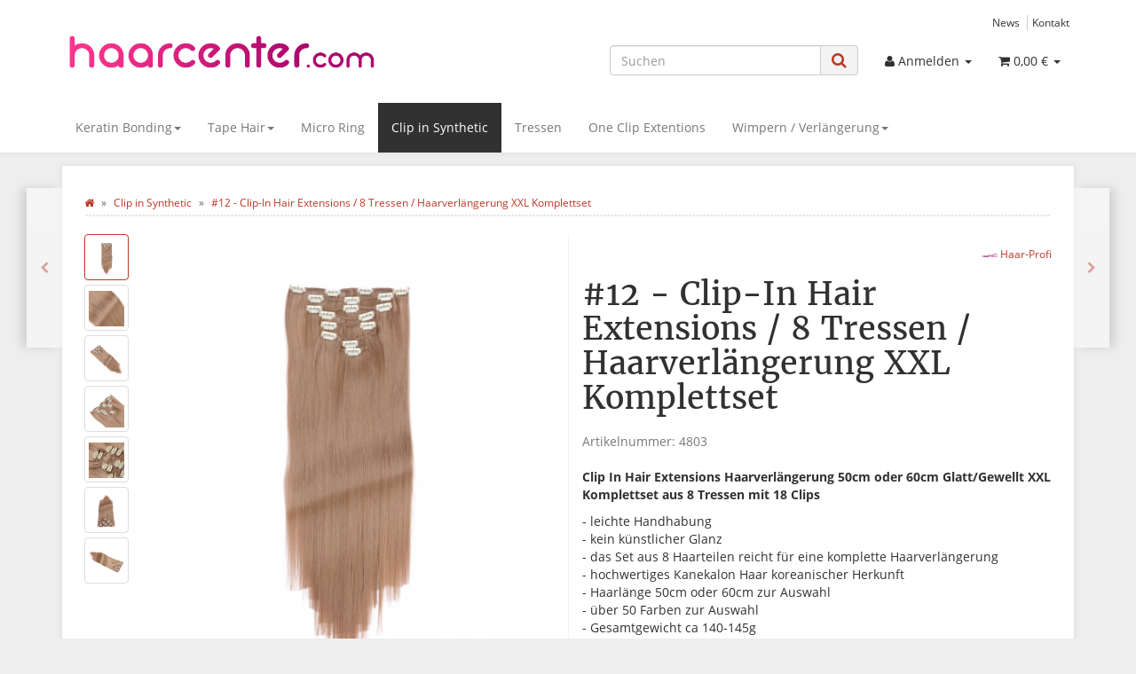

--- FILE ---
content_type: text/html; charset=iso-8859-1
request_url: https://www.haarcenter.com/12-Clip-In-Hair-Extensions-8-Tressen-Haarverlaengerung-XXL-Komplettset
body_size: 16215
content:
<!DOCTYPE html>
<html lang="de" itemscope itemtype="http://schema.org/ItemPage">

<head>
    
        <meta http-equiv="content-type" content="text/html; charset=iso-8859-1">
        <meta name="description" itemprop="description" content="Clip In Hair Extensions Haarverlängerung 50cm oder 60cm Glatt/Gewellt XXL Komplettset aus 8 Tressen mit 18 Clips - leichte Handhabung - kein künstlicher Gla">
        <meta name="keywords" itemprop="keywords" content="Clip,Extensions,Set,Highlights,XXL,Hochwertige,Synthetische,Haarteil,feinstem,Thermofiber,Kanekalon,High,Quality,Tangle,Free,Silky,Soft,Smooth,Heat,Resistant,Haar,Faser,sind,viel,g,nstiger,als,Echthaar,und,erm,glichen,damit,Haarverl,ngerung,zum,Schn,ppche">
        <meta name="viewport" content="width=device-width, initial-scale=1.0, user-scalable=no">
        <meta http-equiv="X-UA-Compatible" content="IE=edge">
        <meta name="robots" content="index, follow">

        <meta itemprop="image" content="https://www.haarcenter.com/bilder/intern/shoplogo/logo.png">
        <meta itemprop="url" content="https://www.haarcenter.com/12-Clip-In-Hair-Extensions-8-Tressen-Haarverlaengerung-XXL-Komplettset">
        <meta property="og:type" content="website">
        <meta property="og:site_name" content="#12 - Clip-In Hair Extensions / 8 Tressen / Haarverlängerung XXL Komp, 9,90 &#8364;">
        <meta property="og:title" content="#12 - Clip-In Hair Extensions / 8 Tressen / Haarverlängerung XXL Komp, 9,90 &#8364;">
        <meta property="og:description" content="Clip In Hair Extensions Haarverlängerung 50cm oder 60cm Glatt/Gewellt XXL Komplettset aus 8 Tressen mit 18 Clips - leichte Handhabung - kein künstlicher Gla">
        <meta property="og:image" content="bilder/intern/shoplogo/logo.png">
        <meta property="og:url" content="https://www.haarcenter.com/12-Clip-In-Hair-Extensions-8-Tressen-Haarverlaengerung-XXL-Komplettset">
    

    <title itemprop="name">#12 - Clip-In Hair Extensions / 8 Tressen / Haarverlängerung XXL Komp, 9,90 &#8364;</title>

            <link rel="canonical" href="https://www.haarcenter.com/12-Clip-In-Hair-Extensions-8-Tressen-Haarverlaengerung-XXL-Komplettset">
    
    
        <base href="https://www.haarcenter.com/">
    

    
                    <link type="image/x-icon" href="favicon-default.ico" rel="shortcut icon">
                            <link rel="image_src" href="https://www.haarcenter.com/media/image/product/26015/lg/12-clip-in-hair-extensions-8-tressen-haarverlaengerung-xxl-komplettset.png">
            <meta property="og:image" content="https://www.haarcenter.com/media/image/product/26015/lg/12-clip-in-hair-extensions-8-tressen-haarverlaengerung-xxl-komplettset.png">
            

    
        
                                    <link type="text/css" href="templates/Evo/themes/evo/bootstrap.css?v=4.06" rel="stylesheet">
                            <link type="text/css" href="templates/Evo/themes/base/offcanvas-menu.css?v=4.06" rel="stylesheet">
                            <link type="text/css" href="templates/Evo/themes/base/pnotify.custom.css?v=4.06" rel="stylesheet">
                            <link type="text/css" href="templates/Evo/themes/base/jquery-slider.css?v=4.06" rel="stylesheet">
                            <link type="text/css" href="templates/Evo/themes/evo/custom.css?v=4.06" rel="stylesheet">
            

                                                <link type="text/css" href="includes/plugins/jtl_paypal/version/116/frontend/css/style.css?v=4.06" rel="stylesheet">
                                    <link type="text/css" href="includes/plugins/jst_eu_cookie/version/104/frontend/css/style.css?v=4.06" rel="stylesheet">
                
                            
                    <link rel="alternate" type="application/rss+xml" title="Newsfeed haarcenter" href="rss.xml">
                
            

    
    
            <style>
            body { background-color: #eee!important; }
        </style>
        
        <script src="templates/Evo/js/jquery-1.12.4.min.js"></script>
        
        <script>
            jQuery.ajaxPrefilter( function( s ) {
                if ( s.crossDomain ) {
                    s.contents.script = false;
                }
            } );
        </script>
    
    
<script>
    var head_conf={head:"jtl",screens:[480,768,992,1200]};
    (function(n,t){"use strict";function w(){}function u(n,t){if(n){typeof n=="object"&&(n=[].slice.call(n));for(var i=0,r=n.length;i<r;i++)t.call(n,n[i],i)}}function it(n,i){var r=Object.prototype.toString.call(i).slice(8,-1);return i!==t&&i!==null&&r===n}function s(n){return it("Function",n)}function a(n){return it("Array",n)}function et(n){var i=n.split("/"),t=i[i.length-1],r=t.indexOf("?");return r!==-1?t.substring(0,r):t}function f(n){(n=n||w,n._done)||(n(),n._done=1)}function ot(n,t,r,u){var f=typeof n=="object"?n:{test:n,success:!t?!1:a(t)?t:[t],failure:!r?!1:a(r)?r:[r],callback:u||w},e=!!f.test;return e&&!!f.success?(f.success.push(f.callback),i.load.apply(null,f.success)):e||!f.failure?u():(f.failure.push(f.callback),i.load.apply(null,f.failure)),i}function v(n){var t={},i,r;if(typeof n=="object")for(i in n)!n[i]||(t={name:i,url:n[i]});else t={name:et(n),url:n};return(r=c[t.name],r&&r.url===t.url)?r:(c[t.name]=t,t)}function y(n){n=n||c;for(var t in n)if(n.hasOwnProperty(t)&&n[t].state!==l)return!1;return!0}function st(n){n.state=ft;u(n.onpreload,function(n){n.call()})}function ht(n){n.state===t&&(n.state=nt,n.onpreload=[],rt({url:n.url,type:"cache"},function(){st(n)}))}function ct(){var n=arguments,t=n[n.length-1],r=[].slice.call(n,1),f=r[0];return(s(t)||(t=null),a(n[0]))?(n[0].push(t),i.load.apply(null,n[0]),i):(f?(u(r,function(n){s(n)||!n||ht(v(n))}),b(v(n[0]),s(f)?f:function(){i.load.apply(null,r)})):b(v(n[0])),i)}function lt(){var n=arguments,t=n[n.length-1],r={};return(s(t)||(t=null),a(n[0]))?(n[0].push(t),i.load.apply(null,n[0]),i):(u(n,function(n){n!==t&&(n=v(n),r[n.name]=n)}),u(n,function(n){n!==t&&(n=v(n),b(n,function(){y(r)&&f(t)}))}),i)}function b(n,t){if(t=t||w,n.state===l){t();return}if(n.state===tt){i.ready(n.name,t);return}if(n.state===nt){n.onpreload.push(function(){b(n,t)});return}n.state=tt;rt(n,function(){n.state=l;t();u(h[n.name],function(n){f(n)});o&&y()&&u(h.ALL,function(n){f(n)})})}function at(n){n=n||"";var t=n.split("?")[0].split(".");return t[t.length-1].toLowerCase()}function rt(t,i){function e(t){t=t||n.event;u.onload=u.onreadystatechange=u.onerror=null;i()}function o(f){f=f||n.event;(f.type==="load"||/loaded|complete/.test(u.readyState)&&(!r.documentMode||r.documentMode<9))&&(n.clearTimeout(t.errorTimeout),n.clearTimeout(t.cssTimeout),u.onload=u.onreadystatechange=u.onerror=null,i())}function s(){if(t.state!==l&&t.cssRetries<=20){for(var i=0,f=r.styleSheets.length;i<f;i++)if(r.styleSheets[i].href===u.href){o({type:"load"});return}t.cssRetries++;t.cssTimeout=n.setTimeout(s,250)}}var u,h,f;i=i||w;h=at(t.url);h==="css"?(u=r.createElement("link"),u.type="text/"+(t.type||"css"),u.rel="stylesheet",u.href=t.url,t.cssRetries=0,t.cssTimeout=n.setTimeout(s,500)):(u=r.createElement("script"),u.type="text/"+(t.type||"javascript"),u.src=t.url);u.onload=u.onreadystatechange=o;u.onerror=e;u.async=!1;u.defer=!1;t.errorTimeout=n.setTimeout(function(){e({type:"timeout"})},7e3);f=r.head||r.getElementsByTagName("head")[0];f.insertBefore(u,f.lastChild)}function vt(){for(var t,u=r.getElementsByTagName("script"),n=0,f=u.length;n<f;n++)if(t=u[n].getAttribute("data-headjs-load"),!!t){i.load(t);return}}function yt(n,t){var v,p,e;return n===r?(o?f(t):d.push(t),i):(s(n)&&(t=n,n="ALL"),a(n))?(v={},u(n,function(n){v[n]=c[n];i.ready(n,function(){y(v)&&f(t)})}),i):typeof n!="string"||!s(t)?i:(p=c[n],p&&p.state===l||n==="ALL"&&y()&&o)?(f(t),i):(e=h[n],e?e.push(t):e=h[n]=[t],i)}function e(){if(!r.body){n.clearTimeout(i.readyTimeout);i.readyTimeout=n.setTimeout(e,50);return}o||(o=!0,vt(),u(d,function(n){f(n)}))}function k(){r.addEventListener?(r.removeEventListener("DOMContentLoaded",k,!1),e()):r.readyState==="complete"&&(r.detachEvent("onreadystatechange",k),e())}var r=n.document,d=[],h={},c={},ut="async"in r.createElement("script")||"MozAppearance"in r.documentElement.style||n.opera,o,g=n.head_conf&&n.head_conf.head||"head",i=n[g]=n[g]||function(){i.ready.apply(null,arguments)},nt=1,ft=2,tt=3,l=4,p;if(r.readyState==="complete")e();else if(r.addEventListener)r.addEventListener("DOMContentLoaded",k,!1),n.addEventListener("load",e,!1);else{r.attachEvent("onreadystatechange",k);n.attachEvent("onload",e);p=!1;try{p=!n.frameElement&&r.documentElement}catch(wt){}p&&p.doScroll&&function pt(){if(!o){try{p.doScroll("left")}catch(t){n.clearTimeout(i.readyTimeout);i.readyTimeout=n.setTimeout(pt,50);return}e()}}()}i.load=i.js=ut?lt:ct;i.test=ot;i.ready=yt;i.ready(r,function(){y()&&u(h.ALL,function(n){f(n)});i.feature&&i.feature("domloaded",!0)})})(window);
    (function(n,t){"use strict";jQuery["fn"]["ready"]=function(fn){jtl["ready"](function(){jQuery["ready"]["promise"]()["done"](fn)});return jQuery}})(window);
</script>


</head>




<body data-page="1" class="body-offcanvas">


<div id="main-wrapper" class="main-wrapper fluid">

    
    
        <header class="hidden-print container-block fixed-navbar" id="evo-nav-wrapper">
            <div class="container">
                
                                <div id="header-branding">
                    
                        
                        <div id="top-bar" class="text-right hidden-xs clearfix">
                            <ul class="cms-pages list-inline pull-right">
<li class=""><a href="news.php" title="News">News</a></li>
<li class=""><a href="Kontakt" title="Kontakt">Kontakt</a></li>
</ul>
                        </div>
                        
                        
                        <div class="row">
                            <div class="col-xs-4" id="logo" itemprop="publisher" itemscope itemtype="http://schema.org/Organization">
                                
                                <span itemprop="name" class="hidden">Koektuerk</span>
                                <meta itemprop="url" content="https://www.haarcenter.com">
                                <meta itemprop="logo" content="https://www.haarcenter.com/bilder/intern/shoplogo/logo.png">
                                <a href="https://www.haarcenter.com" title="haarcenter">
                                                                            <img src="bilder/intern/shoplogo/logo.png" width="1181" height="190" alt="haarcenter" class="img-responsive">
                                                                    </a>
                                
                            </div>
                            <div class="col-xs-8" id="shop-nav">
                            
                                <ul class="header-shop-nav nav navbar-nav force-float horizontal pull-right">
<li id="search"><form action="navi.php" method="GET"><div class="input-group">
<input name="qs" type="text" class="form-control ac_input" placeholder="Suchen" autocomplete="off" aria-label="Suchen"><span class="input-group-addon"><button type="submit" name="search" id="search-submit-button" aria-label="Suchen"><span class="fa fa-search"></span></button></span>
</div></form></li>
<li class="dropdown hidden-xs">
<a href="#" class="dropdown-toggle" data-toggle="dropdown" title="Anmelden"><i class="fa fa-user"></i> <span class="hidden-xs hidden-sm"> Anmelden </span> <i class="caret"></i></a><ul id="login-dropdown" class="dropdown-menu dropdown-menu-right">
<li><form action="https://www.haarcenter.com/jtl.php" method="post" class="form evo-validate">
<input type="hidden" class="jtl_token" name="jtl_token" value="3f9a2ebfcc85cdb4aa279c491789688c"><fieldset id="quick-login">
<div class="form-group"><input type="email" name="email" id="email_quick" class="form-control" placeholder="Email-Adresse" required></div>
<div class="form-group"><input type="password" name="passwort" id="password_quick" class="form-control" placeholder="Passwort" required></div>
<div class="form-group">
<input type="hidden" name="login" value="1"><button type="submit" id="submit-btn" class="btn btn-primary btn-block">Anmelden</button>
</div>
</fieldset>
</form></li>
<li><a href="https://www.haarcenter.com/pass.php" rel="nofollow" title="Passwort vergessen">Passwort vergessen</a></li>
<li><a href="https://www.haarcenter.com/registrieren.php" title="Jetzt registrieren">Neu hier? Jetzt registrieren</a></li>
</ul>
</li>
<li class="hidden-xs cart-menu dropdown" data-toggle="basket-items">
<a href="https://www.haarcenter.com/warenkorb.php" class="dropdown-toggle" data-toggle="dropdown" title="Warenkorb">
    <span class="fa fa-shopping-cart"></span>
        <span class="shopping-cart-label hidden-sm"> 0,00 &#8364;</span> <span class="caret"></span>
</a>
<ul class="cart-dropdown dropdown-menu dropdown-menu-right">
    <li>
            <a href="https://www.haarcenter.com/warenkorb.php" title="Es befinden sich keine Artikel im Warenkorb">Es befinden sich keine Artikel im Warenkorb</a>
    </li>

</ul>
</li>
</ul>
                            
                            </div>
                        </div>
                        
                    
                </div>
                                
            </div>
            
            
            <div class="category-nav navbar-wrapper hidden-xs">
                
<div id="evo-main-nav-wrapper" class="nav-wrapper do-affix"><nav id="evo-main-nav" class="navbar navbar-default"><div class="container">
<div class="navbar-header visible-affix pull-left hidden-xs hidden-sm"><a class="navbar-brand" href="https://www.haarcenter.com" title="haarcenter"><img src="bilder/intern/shoplogo/logo.png" width="1181" height="190" alt="haarcenter" class="img-responsive-height"></a></div>
<div class="megamenu"><ul class="nav navbar-nav force-float">
<li class="dropdown megamenu-fw">
<a href="Keratin-Bonding" class="dropdown-toggle" data-toggle="dropdown" data-hover="dropdown" data-delay="300" data-hover-delay="100" data-close-others="true">Keratin Bonding<span class="caret"></span></a><ul class="dropdown-menu keepopen"><li><div class="megamenu-content">
<div class="category-title text-center"><a href="Keratin-Bonding">Keratin Bonding</a></div>
<hr class="hr-sm">
<div class="row"><div class="col-xs-12 mega-categories"><div class="row row-eq-height row-eq-img-height">
<div class="col-xs-6 col-sm-3 col-lg-3"><div class="category-wrapper top15">
<div class="img text-center"><a href="Glatt_3"><img src="https://www.haarcenter.com/bilder/kategorien/Glatt_3.png" class="image" alt="Keratin Bonding"></a></div>
<div class="caption text-center"><h5 class="title"><a href="Glatt_3"><span>Glatt</span></a></h5></div>
</div></div>
<div class="col-xs-6 col-sm-3 col-lg-3"><div class="category-wrapper top15">
<div class="img text-center"><a href="Gewellt_1"><img src="https://www.haarcenter.com/bilder/kategorien/Gewellt_1.png" class="image" alt="Keratin Bonding"></a></div>
<div class="caption text-center"><h5 class="title"><a href="Gewellt_1"><span>Gewellt</span></a></h5></div>
</div></div>
</div></div></div>
</div></li></ul>
</li>
<li class="dropdown megamenu-fw">
<a href="Tape-Hair" class="dropdown-toggle" data-toggle="dropdown" data-hover="dropdown" data-delay="300" data-hover-delay="100" data-close-others="true">Tape Hair<span class="caret"></span></a><ul class="dropdown-menu keepopen"><li><div class="megamenu-content">
<div class="category-title text-center"><a href="Tape-Hair">Tape Hair</a></div>
<hr class="hr-sm">
<div class="row"><div class="col-xs-12 mega-categories"><div class="row row-eq-height row-eq-img-height">
<div class="col-xs-6 col-sm-3 col-lg-3"><div class="category-wrapper top15">
<div class="img text-center"><a href="Glatt_4"><img src="https://www.haarcenter.com/bilder/kategorien/Glatt_4.png" class="image" alt="Tape Hair"></a></div>
<div class="caption text-center"><h5 class="title"><a href="Glatt_4"><span>Glatt</span></a></h5></div>
</div></div>
<div class="col-xs-6 col-sm-3 col-lg-3"><div class="category-wrapper top15">
<div class="img text-center"><a href="Gewellt_2"><img src="https://www.haarcenter.com/bilder/kategorien/Gewellt_2.png" class="image" alt="Tape Hair"></a></div>
<div class="caption text-center"><h5 class="title"><a href="Gewellt_2"><span>Gewellt</span></a></h5></div>
</div></div>
</div></div></div>
</div></li></ul>
</li>
<li class=""><a href="Micro-Ring">Micro Ring</a></li>
<li class=" active"><a href="Clip-in-Synthetic">Clip in Synthetic</a></li>
<li class=""><a href="Tressen">Tressen</a></li>
<li class=""><a href="One-Clip-Extentions">One Clip Extentions</a></li>
<li class="dropdown megamenu-fw">
<a href="Wimpern-Verlaengerung" class="dropdown-toggle" data-toggle="dropdown" data-hover="dropdown" data-delay="300" data-hover-delay="100" data-close-others="true">Wimpern / Verlängerung<span class="caret"></span></a><ul class="dropdown-menu keepopen"><li><div class="megamenu-content">
<div class="category-title text-center"><a href="Wimpern-Verlaengerung">Wimpern / Verlängerung</a></div>
<hr class="hr-sm">
<div class="row"><div class="col-xs-12 mega-categories"><div class="row row-eq-height row-eq-img-height">
<div class="col-xs-6 col-sm-3 col-lg-3"><div class="category-wrapper top15">
<div class="img text-center"><a href="3D-Mink-Lashes"><img src="https://www.haarcenter.com/bilder/kategorien/3D-Mink-Lashes.png" class="image" alt="Wimpern / Verlängerung"></a></div>
<div class="caption text-center"><h5 class="title"><a href="3D-Mink-Lashes"><span>3D Mink Lashes</span></a></h5></div>
</div></div>
<div class="col-xs-6 col-sm-3 col-lg-3"><div class="category-wrapper top15">
<div class="img text-center"><a href="Facevolution"><img src="https://www.haarcenter.com/bilder/kategorien/Facevolution.png" class="image" alt="Wimpern / Verlängerung"></a></div>
<div class="caption text-center"><h5 class="title"><a href="Facevolution"><span>Facevolution</span></a></h5></div>
</div></div>
<div class="col-xs-6 col-sm-3 col-lg-3"><div class="category-wrapper top15">
<div class="img text-center"><a href="Human-Hair-Lashes"><img src="https://www.haarcenter.com/bilder/kategorien/Human-Hair-Lashes.png" class="image" alt="Wimpern / Verlängerung"></a></div>
<div class="caption text-center"><h5 class="title"><a href="Human-Hair-Lashes"><span>Human Hair Lashes</span></a></h5></div>
</div></div>
</div></div></div>
</div></li></ul>
</li>
<li class="cart-menu visible-affix dropdown bs-hover-enabled pull-right" data-toggle="basket-items">
<a href="https://www.haarcenter.com/warenkorb.php" class="dropdown-toggle" data-toggle="dropdown" title="Warenkorb">
    <span class="fa fa-shopping-cart"></span>
        <span class="shopping-cart-label hidden-sm"> 0,00 &#8364;</span> <span class="caret"></span>
</a>
<ul class="cart-dropdown dropdown-menu dropdown-menu-right">
    <li>
            <a href="https://www.haarcenter.com/warenkorb.php" title="Es befinden sich keine Artikel im Warenkorb">Es befinden sich keine Artikel im Warenkorb</a>
    </li>

</ul>
</li>
</ul></div>
</div></nav></div>
            </div>
            


                        <nav id="shop-nav-xs" class="navbar navbar-default visible-xs">
<div class="container-fluid"><div class="navbar-collapse">
<ul class="nav navbar-nav navbar-left force-float"><li><a href="#" class="offcanvas-toggle" data-toggle="offcanvas" data-target="#navbar-offcanvas"><i class="fa fa-bars"></i> Alle Kategorien</a></li></ul>
<ul class="nav navbar-nav navbar-right force-float action-nav">
<li><a href="https://www.haarcenter.com/jtl.php" title="Mein Konto"><span class="fa fa-user"></span></a></li>
<li><a href="https://www.haarcenter.com/warenkorb.php" title="Warenkorb"><span class="fa fa-shopping-cart"></span></a></li>
</ul>
</div></div>
</nav>


<nav class="navbar navbar-default navbar-offcanvas" id="navbar-offcanvas">
<nav class="navbar navbar-inverse"><div class="container-fluid"><div class="navbar-nav nav navbar-right text-right"><a class="btn btn-offcanvas btn-default btn-close navbar-btn"><span class="fa fa-times"></span></a></div></div></nav><div class="container-fluid"><div class="sidebar-offcanvas">
<div class="navbar-categories"><ul class="nav navbar-nav">    <li>
<a href="Keratin-Bonding" class="nav-sub" data-ref="555">Keratin Bonding<i class="fa fa-caret-right nav-toggle pull-right"></i></a><ul class="nav">    <li><a href="Glatt_3" data-ref="587">Glatt</a></li>
<li><a href="Gewellt_1" data-ref="588">Gewellt</a></li>
</ul>
</li>
<li>
<a href="Tape-Hair" class="nav-sub" data-ref="556">Tape Hair<i class="fa fa-caret-right nav-toggle pull-right"></i></a><ul class="nav">    <li><a href="Glatt_4" data-ref="605">Glatt</a></li>
<li><a href="Gewellt_2" data-ref="606">Gewellt</a></li>
</ul>
</li>
<li><a href="Micro-Ring" data-ref="563">Micro Ring</a></li>
<li class="active"><a href="Clip-in-Synthetic" data-ref="604">Clip in Synthetic</a></li>
<li><a href="Tressen" data-ref="652">Tressen</a></li>
<li><a href="One-Clip-Extentions" data-ref="601">One Clip Extentions</a></li>
<li>
<a href="Wimpern-Verlaengerung" class="nav-sub" data-ref="589">Wimpern / Verlängerung<i class="fa fa-caret-right nav-toggle pull-right"></i></a><ul class="nav">    <li><a href="3D-Mink-Lashes" data-ref="624">3D Mink Lashes</a></li>
<li><a href="Facevolution" data-ref="591">Facevolution</a></li>
<li><a href="Human-Hair-Lashes" data-ref="590">Human Hair Lashes</a></li>
</ul>
</li>
</ul></div>
<hr>
<ul class="nav navbar-nav">
<li class=""><a href="news.php" title="News">News</a></li>
<li class=""><a href="Kontakt" title="Kontakt">Kontakt</a></li>
</ul>
</div></div>
</nav>
        </header>
    


    
    <div id="content-wrapper">
    

    
                                    

    
    <div class="container">
    

    
    <div class="container-block beveled">
    

    
            <div class="visible-lg product-pagination next">
            <a href="12-Clip-In-Hair-Extensions-8-Tressen-Haarverlaengerung-XXL-Komplettset-50-cm-Glatt" title="#12 - Clip-In Hair Extensions / 8 Tressen / Haarverlängerung XXL Komplettset 50 cm - Glatt"><span class="fa fa-chevron-right"></span></a>        </div>
        <div class="visible-lg product-pagination previous">
            <a href="10-Clip-In-Hair-Extensions-8-Tressen-Haarverlaengerung-XXL-Komplettset-60-cm-Gewellt" title="#10 - Clip-In Hair Extensions / 8 Tressen / Haarverlängerung XXL Komplettset 60 cm - Gewellt"><span class="fa fa-chevron-left"></span></a>        </div>
        

    
    <div class="row">
    

    
    <div id="content" class="col-xs-12">
    

    
        <div class="breadcrumb-wrapper hidden-xs"><div class="row"><div class="col-xs-12"><ol id="breadcrumb" class="breadcrumb" itemprop="breadcrumb" itemscope itemtype="http://schema.org/BreadcrumbList">
<li class="breadcrumb-item first" itemprop="itemListElement" itemscope itemtype="http://schema.org/ListItem">
<a itemprop="item" href="https://www.haarcenter.com/" title="Startseite"><span class="fa fa-home"></span><span itemprop="name" class="hidden">Startseite</span></a><meta itemprop="url" content="https://www.haarcenter.com/">
<meta itemprop="position" content="1">
</li>
<li class="breadcrumb-item" itemprop="itemListElement" itemscope itemtype="http://schema.org/ListItem">
<a itemprop="item" href="https://www.haarcenter.com/Clip-in-Synthetic" title="Clip in Synthetic"><span itemprop="name">Clip in Synthetic</span></a><meta itemprop="url" content="https://www.haarcenter.com/Clip-in-Synthetic">
<meta itemprop="position" content="2">
</li>
<li class="breadcrumb-item last" itemprop="itemListElement" itemscope itemtype="http://schema.org/ListItem">
<a itemprop="item" href="https://www.haarcenter.com/12-Clip-In-Hair-Extensions-8-Tressen-Haarverlaengerung-XXL-Komplettset" title="#12 - Clip-In Hair Extensions / 8 Tressen / Haarverl&amp;auml;ngerung XXL Komplettset"><span itemprop="name">#12 - Clip-In Hair Extensions / 8 Tressen / Haarverlängerung XXL Komplettset</span></a><meta itemprop="url" content="https://www.haarcenter.com/12-Clip-In-Hair-Extensions-8-Tressen-Haarverlaengerung-XXL-Komplettset">
<meta itemprop="position" content="3">
</li>
</ol></div></div></div>
    


    


            <div id="result-wrapper" itemprop="mainEntity" itemscope itemtype="http://schema.org/Product">
            <meta itemprop="url" content="https://www.haarcenter.com/12-Clip-In-Hair-Extensions-8-Tressen-Haarverlaengerung-XXL-Komplettset">
            

    

                        

<div class="h1 visible-xs text-center">#12 - Clip-In Hair Extensions / 8 Tressen / Haarverlängerung XXL Komplettset</div>

<form id="buy_form" method="post" action="https://www.haarcenter.com/12-Clip-In-Hair-Extensions-8-Tressen-Haarverlaengerung-XXL-Komplettset" class="evo-validate">
    <input type="hidden" class="jtl_token" name="jtl_token" value="3f9a2ebfcc85cdb4aa279c491789688c">
    <div class="row product-primary" id="product-offer">
        <div class="product-gallery col-sm-6">
            <div id="gallery" class="hidden">
    
            <a href="media/image/product/26015/lg/12-clip-in-hair-extensions-8-tressen-haarverlaengerung-xxl-komplettset.png" title="#12 - Clip-In Hair Extensions / 8 Tressen / Haarverlängerung XXL Komplettset"><img src="media/image/product/26015/md/12-clip-in-hair-extensions-8-tressen-haarverlaengerung-xxl-komplettset.png" alt="#12 - Clip-In Hair Extensions / 8 Tressen / Haarverlängerung XXL Komplettset" data-list='{"xs":{"src":"media\/image\/product\/26015\/xs\/12-clip-in-hair-extensions-8-tressen-haarverlaengerung-xxl-komplettset.png","size":{"width":40,"height":40},"type":3,"alt":"#12 - Clip-In Hair Extensions \/ 8 Tressen \/ Haarverl\u00e4ngerung XXL Komplettset"},"sm":{"src":"media\/image\/product\/26015\/sm\/12-clip-in-hair-extensions-8-tressen-haarverlaengerung-xxl-komplettset.png","size":{"width":230,"height":230},"type":3,"alt":"#12 - Clip-In Hair Extensions \/ 8 Tressen \/ Haarverl\u00e4ngerung XXL Komplettset"},"md":{"src":"media\/image\/product\/26015\/md\/12-clip-in-hair-extensions-8-tressen-haarverlaengerung-xxl-komplettset.png","size":{"width":520,"height":520},"type":3,"alt":"#12 - Clip-In Hair Extensions \/ 8 Tressen \/ Haarverl\u00e4ngerung XXL Komplettset"},"lg":{"src":"media\/image\/product\/26015\/lg\/12-clip-in-hair-extensions-8-tressen-haarverlaengerung-xxl-komplettset.png","size":{"width":1000,"height":1000},"type":3,"alt":"#12 - Clip-In Hair Extensions \/ 8 Tressen \/ Haarverl\u00e4ngerung XXL Komplettset"}}'></a>
            <a href="media/image/product/26015/lg/12-clip-in-hair-extensions-8-tressen-haarverlaengerung-xxl-komplettset~2.png" title="#12 - Clip-In Hair Extensions / 8 Tressen / Haarverlängerung XXL Komplettset"><img src="media/image/product/26015/md/12-clip-in-hair-extensions-8-tressen-haarverlaengerung-xxl-komplettset~2.png" alt="#12 - Clip-In Hair Extensions / 8 Tressen / Haarverlängerung XXL Komplettset" data-list='{"xs":{"src":"media\/image\/product\/26015\/xs\/12-clip-in-hair-extensions-8-tressen-haarverlaengerung-xxl-komplettset~2.png","size":{"width":40,"height":40},"type":3,"alt":"#12 - Clip-In Hair Extensions \/ 8 Tressen \/ Haarverl\u00e4ngerung XXL Komplettset"},"sm":{"src":"media\/image\/product\/26015\/sm\/12-clip-in-hair-extensions-8-tressen-haarverlaengerung-xxl-komplettset~2.png","size":{"width":230,"height":230},"type":3,"alt":"#12 - Clip-In Hair Extensions \/ 8 Tressen \/ Haarverl\u00e4ngerung XXL Komplettset"},"md":{"src":"media\/image\/product\/26015\/md\/12-clip-in-hair-extensions-8-tressen-haarverlaengerung-xxl-komplettset~2.png","size":{"width":520,"height":520},"type":3,"alt":"#12 - Clip-In Hair Extensions \/ 8 Tressen \/ Haarverl\u00e4ngerung XXL Komplettset"},"lg":{"src":"media\/image\/product\/26015\/lg\/12-clip-in-hair-extensions-8-tressen-haarverlaengerung-xxl-komplettset~2.png","size":{"width":1000,"height":1000},"type":3,"alt":"#12 - Clip-In Hair Extensions \/ 8 Tressen \/ Haarverl\u00e4ngerung XXL Komplettset"}}'></a>
            <a href="media/image/product/26015/lg/12-clip-in-hair-extensions-8-tressen-haarverlaengerung-xxl-komplettset~3.png" title="#12 - Clip-In Hair Extensions / 8 Tressen / Haarverlängerung XXL Komplettset"><img src="media/image/product/26015/md/12-clip-in-hair-extensions-8-tressen-haarverlaengerung-xxl-komplettset~3.png" alt="#12 - Clip-In Hair Extensions / 8 Tressen / Haarverlängerung XXL Komplettset" data-list='{"xs":{"src":"media\/image\/product\/26015\/xs\/12-clip-in-hair-extensions-8-tressen-haarverlaengerung-xxl-komplettset~3.png","size":{"width":40,"height":40},"type":3,"alt":"#12 - Clip-In Hair Extensions \/ 8 Tressen \/ Haarverl\u00e4ngerung XXL Komplettset"},"sm":{"src":"media\/image\/product\/26015\/sm\/12-clip-in-hair-extensions-8-tressen-haarverlaengerung-xxl-komplettset~3.png","size":{"width":230,"height":230},"type":3,"alt":"#12 - Clip-In Hair Extensions \/ 8 Tressen \/ Haarverl\u00e4ngerung XXL Komplettset"},"md":{"src":"media\/image\/product\/26015\/md\/12-clip-in-hair-extensions-8-tressen-haarverlaengerung-xxl-komplettset~3.png","size":{"width":520,"height":520},"type":3,"alt":"#12 - Clip-In Hair Extensions \/ 8 Tressen \/ Haarverl\u00e4ngerung XXL Komplettset"},"lg":{"src":"media\/image\/product\/26015\/lg\/12-clip-in-hair-extensions-8-tressen-haarverlaengerung-xxl-komplettset~3.png","size":{"width":1000,"height":1000},"type":3,"alt":"#12 - Clip-In Hair Extensions \/ 8 Tressen \/ Haarverl\u00e4ngerung XXL Komplettset"}}'></a>
            <a href="media/image/product/26015/lg/12-clip-in-hair-extensions-8-tressen-haarverlaengerung-xxl-komplettset~4.png" title="#12 - Clip-In Hair Extensions / 8 Tressen / Haarverlängerung XXL Komplettset"><img src="media/image/product/26015/md/12-clip-in-hair-extensions-8-tressen-haarverlaengerung-xxl-komplettset~4.png" alt="#12 - Clip-In Hair Extensions / 8 Tressen / Haarverlängerung XXL Komplettset" data-list='{"xs":{"src":"media\/image\/product\/26015\/xs\/12-clip-in-hair-extensions-8-tressen-haarverlaengerung-xxl-komplettset~4.png","size":{"width":40,"height":40},"type":3,"alt":"#12 - Clip-In Hair Extensions \/ 8 Tressen \/ Haarverl\u00e4ngerung XXL Komplettset"},"sm":{"src":"media\/image\/product\/26015\/sm\/12-clip-in-hair-extensions-8-tressen-haarverlaengerung-xxl-komplettset~4.png","size":{"width":230,"height":230},"type":3,"alt":"#12 - Clip-In Hair Extensions \/ 8 Tressen \/ Haarverl\u00e4ngerung XXL Komplettset"},"md":{"src":"media\/image\/product\/26015\/md\/12-clip-in-hair-extensions-8-tressen-haarverlaengerung-xxl-komplettset~4.png","size":{"width":520,"height":520},"type":3,"alt":"#12 - Clip-In Hair Extensions \/ 8 Tressen \/ Haarverl\u00e4ngerung XXL Komplettset"},"lg":{"src":"media\/image\/product\/26015\/lg\/12-clip-in-hair-extensions-8-tressen-haarverlaengerung-xxl-komplettset~4.png","size":{"width":1000,"height":1000},"type":3,"alt":"#12 - Clip-In Hair Extensions \/ 8 Tressen \/ Haarverl\u00e4ngerung XXL Komplettset"}}'></a>
            <a href="media/image/product/26015/lg/12-clip-in-hair-extensions-8-tressen-haarverlaengerung-xxl-komplettset~5.png" title="#12 - Clip-In Hair Extensions / 8 Tressen / Haarverlängerung XXL Komplettset"><img src="media/image/product/26015/md/12-clip-in-hair-extensions-8-tressen-haarverlaengerung-xxl-komplettset~5.png" alt="#12 - Clip-In Hair Extensions / 8 Tressen / Haarverlängerung XXL Komplettset" data-list='{"xs":{"src":"media\/image\/product\/26015\/xs\/12-clip-in-hair-extensions-8-tressen-haarverlaengerung-xxl-komplettset~5.png","size":{"width":40,"height":40},"type":3,"alt":"#12 - Clip-In Hair Extensions \/ 8 Tressen \/ Haarverl\u00e4ngerung XXL Komplettset"},"sm":{"src":"media\/image\/product\/26015\/sm\/12-clip-in-hair-extensions-8-tressen-haarverlaengerung-xxl-komplettset~5.png","size":{"width":230,"height":230},"type":3,"alt":"#12 - Clip-In Hair Extensions \/ 8 Tressen \/ Haarverl\u00e4ngerung XXL Komplettset"},"md":{"src":"media\/image\/product\/26015\/md\/12-clip-in-hair-extensions-8-tressen-haarverlaengerung-xxl-komplettset~5.png","size":{"width":520,"height":520},"type":3,"alt":"#12 - Clip-In Hair Extensions \/ 8 Tressen \/ Haarverl\u00e4ngerung XXL Komplettset"},"lg":{"src":"media\/image\/product\/26015\/lg\/12-clip-in-hair-extensions-8-tressen-haarverlaengerung-xxl-komplettset~5.png","size":{"width":1000,"height":1000},"type":3,"alt":"#12 - Clip-In Hair Extensions \/ 8 Tressen \/ Haarverl\u00e4ngerung XXL Komplettset"}}'></a>
            <a href="media/image/product/26015/lg/12-clip-in-hair-extensions-8-tressen-haarverlaengerung-xxl-komplettset~6.png" title="#12 - Clip-In Hair Extensions / 8 Tressen / Haarverlängerung XXL Komplettset"><img src="media/image/product/26015/md/12-clip-in-hair-extensions-8-tressen-haarverlaengerung-xxl-komplettset~6.png" alt="#12 - Clip-In Hair Extensions / 8 Tressen / Haarverlängerung XXL Komplettset" data-list='{"xs":{"src":"media\/image\/product\/26015\/xs\/12-clip-in-hair-extensions-8-tressen-haarverlaengerung-xxl-komplettset~6.png","size":{"width":40,"height":40},"type":3,"alt":"#12 - Clip-In Hair Extensions \/ 8 Tressen \/ Haarverl\u00e4ngerung XXL Komplettset"},"sm":{"src":"media\/image\/product\/26015\/sm\/12-clip-in-hair-extensions-8-tressen-haarverlaengerung-xxl-komplettset~6.png","size":{"width":230,"height":230},"type":3,"alt":"#12 - Clip-In Hair Extensions \/ 8 Tressen \/ Haarverl\u00e4ngerung XXL Komplettset"},"md":{"src":"media\/image\/product\/26015\/md\/12-clip-in-hair-extensions-8-tressen-haarverlaengerung-xxl-komplettset~6.png","size":{"width":520,"height":520},"type":3,"alt":"#12 - Clip-In Hair Extensions \/ 8 Tressen \/ Haarverl\u00e4ngerung XXL Komplettset"},"lg":{"src":"media\/image\/product\/26015\/lg\/12-clip-in-hair-extensions-8-tressen-haarverlaengerung-xxl-komplettset~6.png","size":{"width":1000,"height":1000},"type":3,"alt":"#12 - Clip-In Hair Extensions \/ 8 Tressen \/ Haarverl\u00e4ngerung XXL Komplettset"}}'></a>
            <a href="media/image/product/26015/lg/12-clip-in-hair-extensions-8-tressen-haarverlaengerung-xxl-komplettset~7.png" title="#12 - Clip-In Hair Extensions / 8 Tressen / Haarverlängerung XXL Komplettset"><img src="media/image/product/26015/md/12-clip-in-hair-extensions-8-tressen-haarverlaengerung-xxl-komplettset~7.png" alt="#12 - Clip-In Hair Extensions / 8 Tressen / Haarverlängerung XXL Komplettset" data-list='{"xs":{"src":"media\/image\/product\/26015\/xs\/12-clip-in-hair-extensions-8-tressen-haarverlaengerung-xxl-komplettset~7.png","size":{"width":40,"height":40},"type":3,"alt":"#12 - Clip-In Hair Extensions \/ 8 Tressen \/ Haarverl\u00e4ngerung XXL Komplettset"},"sm":{"src":"media\/image\/product\/26015\/sm\/12-clip-in-hair-extensions-8-tressen-haarverlaengerung-xxl-komplettset~7.png","size":{"width":230,"height":230},"type":3,"alt":"#12 - Clip-In Hair Extensions \/ 8 Tressen \/ Haarverl\u00e4ngerung XXL Komplettset"},"md":{"src":"media\/image\/product\/26015\/md\/12-clip-in-hair-extensions-8-tressen-haarverlaengerung-xxl-komplettset~7.png","size":{"width":520,"height":520},"type":3,"alt":"#12 - Clip-In Hair Extensions \/ 8 Tressen \/ Haarverl\u00e4ngerung XXL Komplettset"},"lg":{"src":"media\/image\/product\/26015\/lg\/12-clip-in-hair-extensions-8-tressen-haarverlaengerung-xxl-komplettset~7.png","size":{"width":1000,"height":1000},"type":3,"alt":"#12 - Clip-In Hair Extensions \/ 8 Tressen \/ Haarverl\u00e4ngerung XXL Komplettset"}}'></a>
    
    
</div>

<div class="pswp" tabindex="-1" role="dialog" aria-hidden="true">

    <div class="pswp__bg"></div>

    <div class="pswp__scroll-wrap">

        <div class="pswp__container">
            <div class="pswp__item"></div>
            <div class="pswp__item"></div>
            <div class="pswp__item"></div>
        </div>

        <div class="pswp__ui pswp__ui--hidden">

            <div class="pswp__top-bar">

                <div class="pswp__counter"></div>

                <a class="pswp__button pswp__button--close" title="Close (Esc)"></a>

                <a class="pswp__button pswp__button--share" title="Share"></a>

                <a class="pswp__button pswp__button--fs" title="Toggle fullscreen"></a>

                <a class="pswp__button pswp__button--zoom" title="Zoom in/out"></a>

                <div class="pswp__preloader">
                    <div class="pswp__preloader__icn">
                        <div class="pswp__preloader__cut">
                            <div class="pswp__preloader__donut"></div>
                        </div>
                    </div>
                </div>
            </div>

            <div class="pswp__share-modal pswp__share-modal--hidden pswp__single-tap">
                <div class="pswp__share-tooltip"></div>
            </div>

            <a class="pswp__button pswp__button--arrow--left" title="Previous (arrow left)">
            </a>

            <a class="pswp__button pswp__button--arrow--right" title="Next (arrow right)">
            </a>

            <div class="pswp__caption">
                <div class="pswp__caption__center"></div>
            </div>

        </div>
    </div>
</div>

        </div>
        <div class="product-info col-sm-6">
            
            <div class="product-info-inner">
                
                                    
                    <div class="manufacturer-row text-right small" itemprop="brand" itemscope itemtype="http://schema.org/Organization">
                        <a href="Haar-Profi" data-toggle="tooltip" data-placement="left" title="Haar-Profi" itemprop="url">
                                                            <img src="bilder/hersteller/klein/Haar-Profi.png" alt="Haar-Profi" class="img-sm">
                                <meta itemprop="image" content="https://www.haarcenter.com/bilder/hersteller/klein/Haar-Profi.png">
                                <meta itemprop="url" content="https://www.haarcenter.com/Haar-Profi">
                                                                                        <span itemprop="name">Haar-Profi</span>
                                                    </a>
                    </div>
                    
                                
    
                <div class="product-headline hidden-xs">
                    
                    <h1 class="fn product-title" itemprop="name">#12 - Clip-In Hair Extensions / 8 Tressen / Haarverlängerung XXL Komplettset</h1>
                    
                </div>

                
                                    <div class="info-essential row">
                        
                                                    <div class="col-xs-8">
                                <p class="text-muted product-sku">Artikelnummer: <span itemprop="sku">4803</span></p>
                                                            </div>
                                                                                                    
                    </div>
                    <div class="clearfix top10"></div>
                                

                
                                    
                    <div class="shortdesc" itemprop="description">
                        <p><strong>Clip In Hair Extensions Haarverlängerung 50cm oder 60cm Glatt/Gewellt XXL Komplettset aus 8 Tressen mit 18 Clips</strong></p>
<p>- leichte Handhabung<br>- kein künstlicher Glanz<br>- das Set aus 8 Haarteilen reicht für eine komplette Haarverlängerung<br>- hochwertiges Kanekalon Haar koreanischer Herkunft<br>- Haarlänge 50cm oder 60cm zur Auswahl<br>- über 50 Farben zur Auswahl<br>- Gesamtgewicht ca 140-145g</p>
                    </div>
                    
                    <div class="clearfix top10"></div>
                                

                
                                    
                    <p class="product-category word-break">
                        <span class="text-muted">Kategorie: </span>
                                                <a href="Clip-in-Synthetic" itemprop="category">Clip in Synthetic</a>
                    </p>
                    
                                

                <div class="product-offer" itemprop="offers" itemscope itemtype="http://schema.org/Offer">
                    
                                            <meta itemprop="url" content="https://www.haarcenter.com/12-Clip-In-Hair-Extensions-8-Tressen-Haarverlaengerung-XXL-Komplettset">
                        <link itemprop="businessFunction" href="http://purl.org/goodrelations/v1#Sell">
                                        <input type="submit" name="inWarenkorb" value="1" class="hidden">
                                                                                <input type="hidden" id="AktuellerkArtikel" class="current_article" name="a" value="26015">
                    <input type="hidden" name="wke" value="1">
                    <input type="hidden" name="show" value="1">
                    <input type="hidden" name="kKundengruppe" value="6">
                    <input type="hidden" name="kSprache" value="1">
                    
                    
                    <!-- VARIATIONEN -->
                                        <div class="row">
        <div class="updatingStockInfo col-xs-12 text-center"><i class="fa fa-spinner fa-spin" title="Lagerinformationen für Variationen werden geladen"></i></div>
    </div>
    <div class="variations switch-variations top15 row">
        <div class="col-xs-12">
            <dl>
                        <dt>Länge / Texture </dt>
<dd class="form-group required"><select class="form-control" title="bitte wählen" name="eigenschaftwert[1113]" required><option value="6299" class="variation" data-type="option" data-original="50 cm - Glatt" data-key="1113" data-value="6299" data-content='&lt;span class="label-variation"&gt;50 cm - Glatt&lt;/span&gt;' data-ref="26016"><span class="label-variation">50 cm - Glatt</span></option>
<option value="6300" class="variation" data-type="option" data-original="60 cm - Glatt" data-key="1113" data-value="6300" data-content='&lt;span class="label-variation"&gt;60 cm - Glatt&lt;/span&gt;' data-ref="26017"><span class="label-variation">60 cm - Glatt</span></option>
<option value="6301" class="variation" data-type="option" data-original="60 cm - Gewellt" data-key="1113" data-value="6301" data-content='&lt;span class="label-variation"&gt;60 cm - Gewellt&lt;/span&gt;' data-ref="26018"><span class="label-variation">60 cm - Gewellt</span></option></select></dd>
            
            </dl>
        </div>
    </div>

                    
                    <hr>
                    <div class="row">
                        
                        <div class="col-xs-7">
                                                                                                                    
    <div class="price_wrapper">
    
    
                        
                            <strong class="price text-nowrap">
                <span>9,90 &#8364;</span>            </strong>
                            
                <meta itemprop="price" content="9.9">
                <meta itemprop="priceCurrency" content="EUR">
                            
            <div class="price-note">
                                
                
                                    
                        <div class="base-price text-nowrap">
                            <span class="value">7,07 &#8364; pro 100 g</span>
                        </div>
                    
                                
                
                    <p class="vat_info text-muted top5">
                        
    inkl. 19% USt.        ,
            


            (DHL)
    
                    </p>
                

                                
                
                                
                
                            </div>
                
    </div>

                        </div>
                        
                        
                        <div class="col-xs-5 text-right">
                            <div class="delivery-status">

                        <span class="status status-2"><i class="fa fa-truck"></i> sofort verfügbar</span>
                

    
    
            <link itemprop="availability" href="http://schema.org/InStock">
    
        
    
</div>
                        </div>
                        
                    </div>
                    
                        <div id="add-to-cart" class="hidden-print product-buy">
    
                            <p class="alert alert-info choose-variations">Dieses Produkt hat Variationen. Wählen Sie bitte die gewünschte Variation aus.</p>
                    
    </div>

                    <hr>
                </div>
    
                            </div>
            
        </div>
            </div>
    
    

    
</form>

    <div class="clearfix"></div>

    
                                                                                                                                                    
            <ul class="nav nav-tabs bottom15" role="tablist">
                            <li role="presentation" class="active">
                    <a href="#tab-description" aria-controls="tab-description" role="tab" data-toggle="tab">
                        Beschreibung
                    </a>
                </li>
                                                                                                                            <li role="presentation">
                    <a href="#tab-tags" aria-controls="tab-tags" role="tab" data-toggle="tab">
                        Produkt Tags
                    </a>
                </li>
                    </ul>
        <div class="tab-content" id="article-tabs">
                                    <div role="tabpanel" class="tab-pane fade  in active" id="tab-description">
                        <div class="tab-content-wrapper">
                
                    <div class="desc">
                        <p><strong><span style="font-size: 21pt">Clip In Extensions Set Highlights XXL</span></strong><br><br>Hochwertige Synthetische Haarteil aus feinstem Thermofiber Kanekalon<br>High Quality, Tangle Free, Silky Soft &amp; Smooth<br><br>Heat Resistant Haar Faser Extensions sind viel günstiger als Echthaar und ermöglichen damit eine Haarverlängerung zum Schnäppchenpreis! <br>UNSER HEAT RESISTANT  HAARE SIND AUS ECHTEN KANEKALON MIT <strong>ALLERHÖCHSTER QUALITÄT</strong><br><br><u><span style="font-size: 15pt"><strong>8 Tressen mit 18 Clips</strong></span></u><br>1 Haarteil je 20cm Breit mit 4 clips<br>2 Haarteile je 15cm Breit mit 3 clips<br>3 Haarteile je 10cm Breit mit 2 clips<br>2 Haarteile je 5cm Breit mit 1 clips<br><br><strong>über 50 Farbe erhältlich, nur bei uns</strong>.<br>Stoff: Thermofiber Kanekalon Haar<br>Gesamtgewicht: ca 140g - 145g       <br>Texture: Glatt oder Gewellt<br>Länge: 50cm und 60cm<br><br><span style="font-size: 13pt"><strong>Beschreibung<br></strong></span>- immer wieder erneut anwendbar.<br>- atmungsaktive Tressen.<br>- wirkt sehr natürlich und fühlt sich auch so an.<br>- Eigenhaar wird dabei nicht geschädigt.<br>- Leicht zu waschen, sitzt nach dem Waschen wir vorher.<br>- leicht und einfach einzuarbeiten. <br>- für eine schnelle Haarverlängerung.<br>- für eine einfache Haarverdichtung.<br><span style="font-size: 13pt"><br><strong>kein gewöhnliches Kunsthaar aus China wie bei Wettbewerbern.</strong></span><br><br>Diese Clip in Extensions sind aus feinstem Thermofiber Kanekalon Haar. Kein künstlicher Glanz im Vergleich zu anderen günstigen Kunsthaaren. Die Tressen sind gut verarbeitet und vernäht und ein Ausfallen der Haare aus den Tressen ist sehr selten. <br><br>Mit Clip In Extensions in ein paar Minuten zur Traumfrisur. Mit diesem Haarverlängerung Set lassen sich Kurzhaarfrisuren im Handumdrehen zu Langhaarfrisuren machen. Auch ideal für kurzfristiges Verdichten der Eigenhaare geeignet. Die einfache Befestigungstechnik ermöglicht ein schnelles Anbringen und entfernen der Haartressen aus Ihrem Eigenhaar.<br><br>Anmerkung:<br>Die Größe, Länge und Gewicht der  Haarverlängerung können leicht voneinander abweichen. Es könnte kleine Unterschiede zwischen unseren Abbildungen und den tatsächlichen Haarverlängerung hinsichtlich Farbe auftreten, dies liegt am Lichteinfall und der Farbanzeige des Bildschirms.<br></p>
<p align="center"><img alt="" src="https://www.haar-profi.com/bilder/a_serdar/Hairs/clip_synthetic/clip_gesamt.jpg"></p>
                                            </div>
                
                
                    


    
<hr>
<div class="product-attributes">
    
    <div class="table-responsive">
        <table class="table table-striped table-bordered">
            <tbody>
                                    
                    
                    
                
                
                
                                    
                    <tr class="attr-contents">
                        <td class="attr-label word-break">Inhalt: </td>
                        <td class="attr-value">140,00 g</td>
                    </tr>
                    
                
                
                                    
                    
                    
                            </tbody>
        </table>
    </div>
    
</div>

                
            </div>
                            </div>
                                                                                                                <div role="tabpanel" class="tab-pane fade " id="tab-tags">
                        <form method="post" action="https://www.haarcenter.com/12-Clip-In-Hair-Extensions-8-Tressen-Haarverlaengerung-XXL-Komplettset" class="form">
    <input type="hidden" class="jtl_token" name="jtl_token" value="3f9a2ebfcc85cdb4aa279c491789688c">
    
            <input type="hidden" name="a" value="26015">
        <input type="hidden" name="produktTag" value="1">
                    <p>Bitte melden Sie sich an, um einen Tag hinzuzufügen.</p>
            <input name="einloggen" type="submit" class="btn btn-default btn-sm" value="anmelden">
            </form>
                            </div>
                        </div>

    

    <div class="clearfix"></div>

    
            <hr>
        
        
                    <div class="recommendations hidden-print">
                
                
                                    
                    <section class="panel panel-default panel-slider x-sell" id="slider-xsell"><div class="panel-heading"><h5 class="panel-title">Kunden kauften dazu folgende Produkte</h5></div>
<div class="panel-body"><div class="evo-slider">
<div class="product-wrapper">

<div class="product-cell text-center  thumbnail">
    <a class="image-wrapper" href="20-Clip-In-Hair-Extensions-8-Tressen-Haarverlaengerung-XXL-Komplettset-60-cm-Glatt">
                            
        
        <img src="media/image/product/26037/sm/20-clip-in-hair-extensions-8-tressen-haarverlaengerung-xxl-komplettset-60-cm-glatt.png" alt="#20 - Clip-In Hair Extensions / 8 Tressen /...">
                    <img class="overlay-img hidden-xs" src="bilder/suchspecialoverlay/klein/std_kSuchspecialOverlay_1_1.png" alt="Bestseller">
            </a>
    <div class="caption">
        <h4 class="title word-break">
                        <a href="20-Clip-In-Hair-Extensions-8-Tressen-Haarverlaengerung-XXL-Komplettset-60-cm-Glatt">#20 - Clip-In Hair Extensions / 8 Tressen / Haarverlängerung XXL Komplettset 60 cm - Glatt</a>
        </h4>
                            
    <div class="price_wrapper">
    
    
                        
                            <strong class="price text-nowrap">
                <span>9,90 &#8364;</span> <span class="footnote-reference">*</span>            </strong>
                            <div class="price-note">
                
                                
                    <div class="base_price text-nowrap">
                        <span class="value">7,07 &#8364; pro 100 g</span>
                    </div>
                
                                
                            </div>
                
    </div>

            </div>
</div>
</div>
<div class="product-wrapper">

<div class="product-cell text-center  thumbnail">
    <a class="image-wrapper" href="27-Clip-In-Hair-Extensions-8-Tressen-Haarverlaengerung-XXL-Komplettset-60-cm-Glatt">
                            
        
        <img src="media/image/product/26045/sm/27-clip-in-hair-extensions-8-tressen-haarverlaengerung-xxl-komplettset-60-cm-glatt.png" alt="#27 - Clip-In Hair Extensions / 8 Tressen /...">
            </a>
    <div class="caption">
        <h4 class="title word-break">
                        <a href="27-Clip-In-Hair-Extensions-8-Tressen-Haarverlaengerung-XXL-Komplettset-60-cm-Glatt">#27 - Clip-In Hair Extensions / 8 Tressen / Haarverlängerung XXL Komplettset 60 cm - Glatt</a>
        </h4>
                            
    <div class="price_wrapper">
    
    
                        
                            <strong class="price text-nowrap">
                <span>9,90 &#8364;</span> <span class="footnote-reference">*</span>            </strong>
                            <div class="price-note">
                
                                
                    <div class="base_price text-nowrap">
                        <span class="value">7,07 &#8364; pro 100 g</span>
                    </div>
                
                                
                            </div>
                
    </div>

            </div>
</div>
</div>
<div class="product-wrapper">

<div class="product-cell text-center  thumbnail">
    <a class="image-wrapper" href="10-x-Tape-In-Blue-Hair-Extensions-25g-NOVON-EXTENTIONS-40-cm">
                            
        
        <img src="media/image/product/6881/sm/10-x-tape-in-blue-hair-extensions-25g-novon-extentions-40-cm.png" alt="10 x Tape In - Blue - Hair Extensions - 2,5g - NOVON...">
                    <img class="overlay-img hidden-xs" src="bilder/suchspecialoverlay/klein/std_kSuchspecialOverlay_1_1.png" alt="Bestseller">
            </a>
    <div class="caption">
        <h4 class="title word-break">
                        <a href="10-x-Tape-In-Blue-Hair-Extensions-25g-NOVON-EXTENTIONS-40-cm">10 x Tape In - Blue - Hair Extensions - 2,5g - NOVON EXTENTIONS 40 cm</a>
        </h4>
                            
    <div class="price_wrapper">
    
    
                        
                            <strong class="price text-nowrap">
                <span>18,92 &#8364;</span> <span class="footnote-reference">*</span>            </strong>
                            <div class="price-note">
                
                                
                            </div>
                
    </div>

            </div>
</div>
</div>
<div class="product-wrapper">

<div class="product-cell text-center  thumbnail">
    <a class="image-wrapper" href="Haar-Profi-Eyelash-213-Black-falsche-kuenstliche-echthaar-Wimpern-strip-lash">
                            
        
        <img src="media/image/product/24176/sm/haar-profi-eyelash-213-black-falsche-kuenstliche-echthaar-wimpern-strip-lash.png" alt="Haar-Profi Eyelash #213 - Black - falsche künstliche...">
                    <img class="overlay-img hidden-xs" src="bilder/suchspecialoverlay/klein/std_kSuchspecialOverlay_1_1.png" alt="Bestseller">
            </a>
    <div class="caption">
        <h4 class="title word-break">
                        <a href="Haar-Profi-Eyelash-213-Black-falsche-kuenstliche-echthaar-Wimpern-strip-lash">Haar-Profi Eyelash #213 - Black - falsche künstliche echthaar Wimpern strip lash</a>
        </h4>
                            
    <div class="price_wrapper">
    
    
                        
                            <strong class="price text-nowrap">
                <span>1,99 &#8364;</span> <span class="footnote-reference">*</span>            </strong>
                            <div class="price-note">
                
                                
                            </div>
                
    </div>

            </div>
</div>
</div>
<div class="product-wrapper">

<div class="product-cell text-center  thumbnail">
    <a class="image-wrapper" href="10-Clip-In-Hair-Extensions-8-Tressen-Haarverlaengerung-XXL-Komplettset-50-cm-Glatt">
                            
        
        <img src="media/image/product/26012/sm/10-clip-in-hair-extensions-8-tressen-haarverlaengerung-xxl-komplettset-50-cm-glatt.png" alt="#10 - Clip-In Hair Extensions / 8 Tressen /...">
                    <img class="overlay-img hidden-xs" src="bilder/suchspecialoverlay/klein/std_kSuchspecialOverlay_1_1.png" alt="Bestseller">
            </a>
    <div class="caption">
        <h4 class="title word-break">
                        <a href="10-Clip-In-Hair-Extensions-8-Tressen-Haarverlaengerung-XXL-Komplettset-50-cm-Glatt">#10 - Clip-In Hair Extensions / 8 Tressen / Haarverlängerung XXL Komplettset 50 cm - Glatt</a>
        </h4>
                            
    <div class="price_wrapper">
    
    
                        
                            <strong class="price text-nowrap">
                <span>9,90 &#8364;</span> <span class="footnote-reference">*</span>            </strong>
                            <div class="price-note">
                
                                
                    <div class="base_price text-nowrap">
                        <span class="value">7,07 &#8364; pro 100 g</span>
                    </div>
                
                                
                            </div>
                
    </div>

            </div>
</div>
</div>
<div class="product-wrapper">

<div class="product-cell text-center  thumbnail">
    <a class="image-wrapper" href="18-Clip-In-Hair-Extensions-8-Tressen-Haarverlaengerung-XXL-Komplettset-60-cm-Glatt">
                            
        
        <img src="media/image/product/26033/sm/18-clip-in-hair-extensions-8-tressen-haarverlaengerung-xxl-komplettset-60-cm-glatt.png" alt="#18 - Clip-In Hair Extensions / 8 Tressen /...">
                    <img class="overlay-img hidden-xs" src="bilder/suchspecialoverlay/klein/std_kSuchspecialOverlay_1_1.png" alt="Bestseller">
            </a>
    <div class="caption">
        <h4 class="title word-break">
                        <a href="18-Clip-In-Hair-Extensions-8-Tressen-Haarverlaengerung-XXL-Komplettset-60-cm-Glatt">#18 - Clip-In Hair Extensions / 8 Tressen / Haarverlängerung XXL Komplettset 60 cm - Glatt</a>
        </h4>
                            
    <div class="price_wrapper">
    
    
                        
                            <strong class="price text-nowrap">
                <span>9,90 &#8364;</span> <span class="footnote-reference">*</span>            </strong>
                            <div class="price-note">
                
                                
                    <div class="base_price text-nowrap">
                        <span class="value">7,07 &#8364; pro 100 g</span>
                    </div>
                
                                
                            </div>
                
    </div>

            </div>
</div>
</div>
</div></div></section>
                
                                
            </div>
                <div id="article_popups">
        

    <div id="popupz26015" class="hidden">
        <div class="panel-wrap">
                    <form action="https://www.haarcenter.com/12-Clip-In-Hair-Extensions-8-Tressen-Haarverlaengerung-XXL-Komplettset" method="post" id="article_question" class="evo-validate">
        <input type="hidden" class="jtl_token" name="jtl_token" value="3f9a2ebfcc85cdb4aa279c491789688c">
        <fieldset>
            <legend>Kontaktdaten</legend>
            
            
            
            <div class="row">
                <div class="col-xs-12 col-md-6">
                    <div class="form-group float-label-control  required">
                        <label class="control-label" for="question_email">E-Mail</label>
                        <input class="form-control" type="email" name="email" value="" id="question_email" required>
                                            </div>
                </div>
            </div>

            
                    </fieldset>

        <fieldset>
            <legend>Frage zum Produkt</legend>
            <div class="form-group float-label-control  required">
                <label class="control-label" for="question">Ihre Frage</label>
                <textarea class="form-control" name="nachricht" id="question" cols="80" rows="8" required></textarea>
                            </div>

                                
    



            
        </fieldset>
                    <hr>
            <div class="row">
                <div class="col-xs-12 col-md-12">
                    <div class="g-recaptcha form-group" data-sitekey="6LcTA1oUAAAAAKxnG78jtxMsQgQJdVju-BhnxbqK" data-callback="captcha_filled"></div>
                                        <hr>
                </div>
            </div>
        
                    <p class="privacy text-muted small">
                <a href="https://www.haarcenter.com/Datenschutz" class="popup">Bitte beachten Sie unsere Datenschutzerklärung</a>
            </p>
                <input type="hidden" name="a" value="26015">
        <input type="hidden" name="show" value="1">
        <input type="hidden" name="fragezumprodukt" value="1">
        <button type="submit" value="Frage abschicken" class="btn btn-primary">Frage abschicken</button>
    </form>
</div>

    </div>


<script type="text/javascript">
    $(function() {
        
            });

    function show_popup(item, title) {
        var html = $('#popup' + item).html();
        if (typeof title === 'undefined' || title.length === 0) {
            title = $(html).find('h3').text();
        }
        eModal.alert({
            message: html,
            title: title
        });
    }
</script>

    </div>

                </div>
    


            
    
    </div>
    
    
    
    
        
    
    
    </div>
    
    
    
    </div>
    
    
    
    </div>
    
    
    
    </div>
    



    <div class="clearfix"></div>
    <footer id="footer" class="container-block">
        <div class="hidden-print container">
            
            
            
                            <div class="row" id="footer-boxes">
                                                                        <div class="col-xs-6 col-md-3">
                                                                                                                                                    <section class="panel panel-default box box-custom" id="sidebox126">
    <div class="panel-heading">
        <h5 class="panel-title">Haarcenter</h5>
    </div>
    <div class="panel-body panel-strap">
        Hasan Köktürk<br>
Köktürk Kosmetik<br>
Lockhofstraße 10B<br>
45881 Gelsenkirchen<br>
Deutschland<br>

<br>
Telefon: 0209/1552683<br>
Telefax: 0209/1552685<br>

    </div>
</section>
                                                                                                </div>
                                                                                                <div class="col-xs-6 col-md-3">
                                                                                                                                                    <section class="panel panel-default box box-custom" id="sidebox127">
    <div class="panel-heading">
        <h5 class="panel-title">Zahlung &amp; Versand</h5>
    </div>
    <div class="panel-body panel-strap">
        <p>Damit die Bestellung so schnell wie möglich bei Ihnen ankommt bieten wir Ihnen bequeme Zahlungsarten.</p>

<p><img alt="" src="/mediafiles/Bilder/icons.png"></p>
    </div>
</section>
                                                                                                </div>
                                                                                                <div class="col-xs-6 col-md-3">
                                                                                                                                                        <section class="panel panel-default box box-linkgroup" id="box123">
        <div class="panel-heading">
            <h5 class="panel-title">Informationen</h5>
        </div>
        <div class="box-body nav-panel">
            <ul class="nav nav-list">
                <li class=""><a href="https://www.haarcenter.com/navi.php?s=68" data-ref="68">Wir über uns</a></li>
<li class=""><a href="https://www.haarcenter.com/Zahlungsmoeglichkeiten" data-ref="71">Zahlung und Versand</a></li>
<li class=""><a href="https://www.haarcenter.com/newsletter.php" data-ref="66">Newsletter</a></li>
            </ul>
        </div>
    </section>

                                                                                                </div>
                                                                                                <div class="col-xs-6 col-md-3">
                                                                                                                                                        <section class="panel panel-default box box-linkgroup" id="box122">
        <div class="panel-heading">
            <h5 class="panel-title">Gesetzliche Informationen</h5>
        </div>
        <div class="box-body nav-panel">
            <ul class="nav nav-list">
                <li class=""><a href="https://www.haarcenter.com/Datenschutz" rel="nofollow" title="Datenschutzerklärung" data-ref="69">Datenschutz</a></li>
<li class=""><a href="https://www.haarcenter.com/AGB" rel="nofollow" title="Allgemeine Geschäftsbedingungen" data-ref="67">AGB</a></li>
<li class=""><a href="https://www.haarcenter.com/Sitemap" title="Seitenübersicht" data-ref="59">Sitemap</a></li>
<li class=""><a href="https://www.haarcenter.com/Impressum" data-ref="49">Impressum</a></li>
<li class=""><a href="https://www.haarcenter.com/Batteriegesetzhinweise" data-ref="73">Batteriegesetzhinweise</a></li>
<li class=""><a href="https://www.haarcenter.com/Widerrufsrecht" rel="nofollow" data-ref="74">Widerrufsrecht</a></li>
            </ul>
        </div>
    </section>

                                                                                                </div>
                                            
                </div>
                        

            
                        
            <div class="row">
                
                                
                
                                
            </div>
            <div class="footnote-vat text-center">
                                    
                                                    
                                
                    <p class="padded-lg-top">
                        <span class="footnote-reference">*</span> Alle Preise inkl. gesetzlicher USt., zzgl. <a href="%s">Versand</a>                    </p>
                
            </div>
                </div>
        <div id="copyright" class="container-block">
            
                <div class="container">
                                        <ul class="row list-unstyled">
                        <li class="col-xs-12 col-md-3">
                            <span itemprop="copyrightHolder">© Koektuerk Kosmetik</span>                                                    </li>
                        <li class="col-xs-12 col-md-6 text-center">
                                                    </li>
                        <li class="col-xs-12 col-md-3 text-right" id="system-credits">
                                                        Powered by <a href="http://jtl-url.de/jtlshop" title="JTL-Shop" target="_blank" rel="noopener nofollow">JTL-Shop</a>
                                                    </li>
                    </ul>
                                     </div>
            
        </div>
    </footer>



</div> 




        
    
    
    <script>
        jtl.load(["includes/plugins/jtl_paypal/version/116/frontend/js/paypal.js?v=4.06","templates/Evo/js/jquery.touch.min.js?v=4.06","templates/Evo/js/jquery.backstretch.min.js?v=4.06","templates/Evo/js/jquery.dimension.js?v=4.06","templates/Evo/js/jquery.offcanvas.js?v=4.06","templates/Evo/js/jquery.nivo.slider.pack.js?v=4.06","templates/Evo/js/jquery.waitforimages.js?v=4.06","templates/Evo/js/jquery.lazy.js?v=4.06","templates/Evo/js/jquery.serialize-object.js?v=4.06","templates/Evo/js/bootstrap.min.js?v=4.06","templates/Evo/js/bootstrap-tabdrop.js?v=4.06","templates/Evo/js/bootstrap-slider.js?v=4.06","templates/Evo/js/bootstrap-modal.js?v=4.06","templates/Evo/js/bootstrap-grid.js?v=4.06","templates/Evo/js/bootstrap-toolkit.js?v=4.06","templates/Evo/js/bootstrap-select.js?v=4.06","templates/Evo/js/bootstrap-hover-dropdown.min.js?v=4.06","templates/Evo/js/jtl.evo.js?v=4.06","templates/Evo/js/jtl.article.js?v=4.06","templates/Evo/js/jtl.basket.js?v=4.06","templates/Evo/js/jtl.io.js?v=4.06","templates/Evo/js/jtl.gallery.js?v=4.06","templates/Evo/js/typeahead.bundle.js?v=4.06","templates/Evo/js/photoswipe.js?v=4.06","templates/Evo/js/slick.js?v=4.06","templates/Evo/js/spin.js?v=4.06","templates/Evo/js/global.js?v=4.06",]);
            </script>

<script async defer data-namespace="jtl_paypal_ppc_banner_widget" src="https://www.paypal.com/sdk/js?client-id=ATnIoy99Q0eQG55eczUmyPbEmWJ47rMbBQYjLsvWT6Hk5TE3q3AS62GpO8yydBTGPQWBUKb-ELyGVEpw&amp;currency=EUR&amp;components=messages"></script>
<script>
    
    window.jtl_paypal_ppc_banner_widget_render = {
                'product': {
            selector: '#add-to-cart > .form-inline:first',
            method: 'after',
            minPrice: 100,
            render: {
                placement: 'product',
                amount: 9.9,
                style: {
                    layout: 'flex',
                    logo: {
                        type: 'primary'
                    },
                    text: {
                        size: '12',
                        color: 'black'
                    },
                    
                    color: 'white',
                    ratio: '8x1'
                    
                                    }
            }
        }
        ,        'miniwk': {
            selector: '.cart-dropdown li:first .btn-group:last',
            method: 'after',
            minPrice: 100,
            render: {
                placement: 'cart',
                amount: 0,
                style: {
                    layout: 'text',
                    logo: {
                        type: 'primary'
                    },
                    text: {
                        size: '12',
                        color: 'black'
                    }                }
            }
        }
        
    };
    (function() {
        let bannerTpls = {
                        'product': '<div id="jtl_paypal_ppc_banner_widget_container_product" class="basket-form-inline top15"><div class="ppc-message product col col-12">'
            ,            'miniwk': '<div id="jtl_paypal_ppc_banner_widget_container_miniwk" class="row btn-group top15"><div class="ppc-message miniwk btn">'
            
        };
        function ppcBannerLoad() {
            let data = window.jtl_paypal_ppc_banner_widget_render
            for (let pos in data) {
                if (data.hasOwnProperty(pos)) {
                    ppcBannerPush(pos, data[pos]);
                }
            }
        }
        function ppcBannerPush(pos, data) {
            if (data.render.amount <= 0) {
                return;
            }
            let $container = $('#jtl_paypal_ppc_banner_widget_container_' + pos);
            if ($container.length === 0) {
                $container = $(bannerTpls[pos]);
                $(data.selector)[data.method]($container);
            }
            if (data.minPrice <= data.render.amount) {
                data.render.onRender = function (e) {
                    $container.show();
                }
                if ((typeof jtl_paypal_ppc_banner_widget) !== 'undefined') {
                    jtl_paypal_ppc_banner_widget.Messages(data.render).render('.ppc-message.' + pos);
                }
            } else {
                $container.hide();
            }
        }
        $(window).on('load', function (e) {
            ppcBannerLoad();
        });
        $(document).on('evo:loaded.io.request', function (e, callData, x) {
            if (callData.req.name === 'getBasketItems' && callData.status === 'success') {
                let data = window.jtl_paypal_ppc_banner_widget_render
                if ((typeof data.miniwk) !== 'undefined') {
                    data.miniwk.render.amount = parseFloat($('.cart-dropdown .total > strong').text().replace(',', '.'));
                    ppcBannerPush('miniwk', data.miniwk);
                }
            } else if (callData.req.name === 'jtl_paypal_get_presentment' && callData.status === 'success') {
                let data = window.jtl_paypal_ppc_banner_widget_render;
                if ((typeof data.product) !== 'undefined') {
                    data.product.render.amount = callData.req.params[0].price;
                    ppcBannerPush('product', data.product);
                }
            } else if (callData.req.name === 'buildConfiguration' && callData.status === 'success') {
                let data = window.jtl_paypal_ppc_banner_widget_render;
                if ((typeof data.product) !== 'undefined') {
                    data.product.render.amount = $.evo.article().response.fGesamtpreis[0];
                    ppcBannerPush('product', data.product);
                }
            }
        });
        $(document).on('evo:loaded.evo.content', function (e, callData) {
            let data = window.jtl_paypal_ppc_banner_widget_render;

            if (callData.url.startsWith('bestellvorgang.php') && (typeof data.payment) !== 'undefined') {
                ppcBannerPush('payment', data.payment);
            } else if ((typeof data.product) !== 'undefined') {
                data.product.render.amount = $('meta[itemprop="price"]').attr('content');
                ppcBannerPush('product', data.product);
            }
        });
    })();
    
</script>
</body>
</html>


--- FILE ---
content_type: text/html; charset=utf-8
request_url: https://www.google.com/recaptcha/api2/anchor?ar=1&k=6LcTA1oUAAAAAKxnG78jtxMsQgQJdVju-BhnxbqK&co=aHR0cHM6Ly93d3cuaGFhcmNlbnRlci5jb206NDQz&hl=de&v=PoyoqOPhxBO7pBk68S4YbpHZ&size=normal&anchor-ms=20000&execute-ms=30000&cb=gnzhw5g3mkxe
body_size: 49437
content:
<!DOCTYPE HTML><html dir="ltr" lang="de"><head><meta http-equiv="Content-Type" content="text/html; charset=UTF-8">
<meta http-equiv="X-UA-Compatible" content="IE=edge">
<title>reCAPTCHA</title>
<style type="text/css">
/* cyrillic-ext */
@font-face {
  font-family: 'Roboto';
  font-style: normal;
  font-weight: 400;
  font-stretch: 100%;
  src: url(//fonts.gstatic.com/s/roboto/v48/KFO7CnqEu92Fr1ME7kSn66aGLdTylUAMa3GUBHMdazTgWw.woff2) format('woff2');
  unicode-range: U+0460-052F, U+1C80-1C8A, U+20B4, U+2DE0-2DFF, U+A640-A69F, U+FE2E-FE2F;
}
/* cyrillic */
@font-face {
  font-family: 'Roboto';
  font-style: normal;
  font-weight: 400;
  font-stretch: 100%;
  src: url(//fonts.gstatic.com/s/roboto/v48/KFO7CnqEu92Fr1ME7kSn66aGLdTylUAMa3iUBHMdazTgWw.woff2) format('woff2');
  unicode-range: U+0301, U+0400-045F, U+0490-0491, U+04B0-04B1, U+2116;
}
/* greek-ext */
@font-face {
  font-family: 'Roboto';
  font-style: normal;
  font-weight: 400;
  font-stretch: 100%;
  src: url(//fonts.gstatic.com/s/roboto/v48/KFO7CnqEu92Fr1ME7kSn66aGLdTylUAMa3CUBHMdazTgWw.woff2) format('woff2');
  unicode-range: U+1F00-1FFF;
}
/* greek */
@font-face {
  font-family: 'Roboto';
  font-style: normal;
  font-weight: 400;
  font-stretch: 100%;
  src: url(//fonts.gstatic.com/s/roboto/v48/KFO7CnqEu92Fr1ME7kSn66aGLdTylUAMa3-UBHMdazTgWw.woff2) format('woff2');
  unicode-range: U+0370-0377, U+037A-037F, U+0384-038A, U+038C, U+038E-03A1, U+03A3-03FF;
}
/* math */
@font-face {
  font-family: 'Roboto';
  font-style: normal;
  font-weight: 400;
  font-stretch: 100%;
  src: url(//fonts.gstatic.com/s/roboto/v48/KFO7CnqEu92Fr1ME7kSn66aGLdTylUAMawCUBHMdazTgWw.woff2) format('woff2');
  unicode-range: U+0302-0303, U+0305, U+0307-0308, U+0310, U+0312, U+0315, U+031A, U+0326-0327, U+032C, U+032F-0330, U+0332-0333, U+0338, U+033A, U+0346, U+034D, U+0391-03A1, U+03A3-03A9, U+03B1-03C9, U+03D1, U+03D5-03D6, U+03F0-03F1, U+03F4-03F5, U+2016-2017, U+2034-2038, U+203C, U+2040, U+2043, U+2047, U+2050, U+2057, U+205F, U+2070-2071, U+2074-208E, U+2090-209C, U+20D0-20DC, U+20E1, U+20E5-20EF, U+2100-2112, U+2114-2115, U+2117-2121, U+2123-214F, U+2190, U+2192, U+2194-21AE, U+21B0-21E5, U+21F1-21F2, U+21F4-2211, U+2213-2214, U+2216-22FF, U+2308-230B, U+2310, U+2319, U+231C-2321, U+2336-237A, U+237C, U+2395, U+239B-23B7, U+23D0, U+23DC-23E1, U+2474-2475, U+25AF, U+25B3, U+25B7, U+25BD, U+25C1, U+25CA, U+25CC, U+25FB, U+266D-266F, U+27C0-27FF, U+2900-2AFF, U+2B0E-2B11, U+2B30-2B4C, U+2BFE, U+3030, U+FF5B, U+FF5D, U+1D400-1D7FF, U+1EE00-1EEFF;
}
/* symbols */
@font-face {
  font-family: 'Roboto';
  font-style: normal;
  font-weight: 400;
  font-stretch: 100%;
  src: url(//fonts.gstatic.com/s/roboto/v48/KFO7CnqEu92Fr1ME7kSn66aGLdTylUAMaxKUBHMdazTgWw.woff2) format('woff2');
  unicode-range: U+0001-000C, U+000E-001F, U+007F-009F, U+20DD-20E0, U+20E2-20E4, U+2150-218F, U+2190, U+2192, U+2194-2199, U+21AF, U+21E6-21F0, U+21F3, U+2218-2219, U+2299, U+22C4-22C6, U+2300-243F, U+2440-244A, U+2460-24FF, U+25A0-27BF, U+2800-28FF, U+2921-2922, U+2981, U+29BF, U+29EB, U+2B00-2BFF, U+4DC0-4DFF, U+FFF9-FFFB, U+10140-1018E, U+10190-1019C, U+101A0, U+101D0-101FD, U+102E0-102FB, U+10E60-10E7E, U+1D2C0-1D2D3, U+1D2E0-1D37F, U+1F000-1F0FF, U+1F100-1F1AD, U+1F1E6-1F1FF, U+1F30D-1F30F, U+1F315, U+1F31C, U+1F31E, U+1F320-1F32C, U+1F336, U+1F378, U+1F37D, U+1F382, U+1F393-1F39F, U+1F3A7-1F3A8, U+1F3AC-1F3AF, U+1F3C2, U+1F3C4-1F3C6, U+1F3CA-1F3CE, U+1F3D4-1F3E0, U+1F3ED, U+1F3F1-1F3F3, U+1F3F5-1F3F7, U+1F408, U+1F415, U+1F41F, U+1F426, U+1F43F, U+1F441-1F442, U+1F444, U+1F446-1F449, U+1F44C-1F44E, U+1F453, U+1F46A, U+1F47D, U+1F4A3, U+1F4B0, U+1F4B3, U+1F4B9, U+1F4BB, U+1F4BF, U+1F4C8-1F4CB, U+1F4D6, U+1F4DA, U+1F4DF, U+1F4E3-1F4E6, U+1F4EA-1F4ED, U+1F4F7, U+1F4F9-1F4FB, U+1F4FD-1F4FE, U+1F503, U+1F507-1F50B, U+1F50D, U+1F512-1F513, U+1F53E-1F54A, U+1F54F-1F5FA, U+1F610, U+1F650-1F67F, U+1F687, U+1F68D, U+1F691, U+1F694, U+1F698, U+1F6AD, U+1F6B2, U+1F6B9-1F6BA, U+1F6BC, U+1F6C6-1F6CF, U+1F6D3-1F6D7, U+1F6E0-1F6EA, U+1F6F0-1F6F3, U+1F6F7-1F6FC, U+1F700-1F7FF, U+1F800-1F80B, U+1F810-1F847, U+1F850-1F859, U+1F860-1F887, U+1F890-1F8AD, U+1F8B0-1F8BB, U+1F8C0-1F8C1, U+1F900-1F90B, U+1F93B, U+1F946, U+1F984, U+1F996, U+1F9E9, U+1FA00-1FA6F, U+1FA70-1FA7C, U+1FA80-1FA89, U+1FA8F-1FAC6, U+1FACE-1FADC, U+1FADF-1FAE9, U+1FAF0-1FAF8, U+1FB00-1FBFF;
}
/* vietnamese */
@font-face {
  font-family: 'Roboto';
  font-style: normal;
  font-weight: 400;
  font-stretch: 100%;
  src: url(//fonts.gstatic.com/s/roboto/v48/KFO7CnqEu92Fr1ME7kSn66aGLdTylUAMa3OUBHMdazTgWw.woff2) format('woff2');
  unicode-range: U+0102-0103, U+0110-0111, U+0128-0129, U+0168-0169, U+01A0-01A1, U+01AF-01B0, U+0300-0301, U+0303-0304, U+0308-0309, U+0323, U+0329, U+1EA0-1EF9, U+20AB;
}
/* latin-ext */
@font-face {
  font-family: 'Roboto';
  font-style: normal;
  font-weight: 400;
  font-stretch: 100%;
  src: url(//fonts.gstatic.com/s/roboto/v48/KFO7CnqEu92Fr1ME7kSn66aGLdTylUAMa3KUBHMdazTgWw.woff2) format('woff2');
  unicode-range: U+0100-02BA, U+02BD-02C5, U+02C7-02CC, U+02CE-02D7, U+02DD-02FF, U+0304, U+0308, U+0329, U+1D00-1DBF, U+1E00-1E9F, U+1EF2-1EFF, U+2020, U+20A0-20AB, U+20AD-20C0, U+2113, U+2C60-2C7F, U+A720-A7FF;
}
/* latin */
@font-face {
  font-family: 'Roboto';
  font-style: normal;
  font-weight: 400;
  font-stretch: 100%;
  src: url(//fonts.gstatic.com/s/roboto/v48/KFO7CnqEu92Fr1ME7kSn66aGLdTylUAMa3yUBHMdazQ.woff2) format('woff2');
  unicode-range: U+0000-00FF, U+0131, U+0152-0153, U+02BB-02BC, U+02C6, U+02DA, U+02DC, U+0304, U+0308, U+0329, U+2000-206F, U+20AC, U+2122, U+2191, U+2193, U+2212, U+2215, U+FEFF, U+FFFD;
}
/* cyrillic-ext */
@font-face {
  font-family: 'Roboto';
  font-style: normal;
  font-weight: 500;
  font-stretch: 100%;
  src: url(//fonts.gstatic.com/s/roboto/v48/KFO7CnqEu92Fr1ME7kSn66aGLdTylUAMa3GUBHMdazTgWw.woff2) format('woff2');
  unicode-range: U+0460-052F, U+1C80-1C8A, U+20B4, U+2DE0-2DFF, U+A640-A69F, U+FE2E-FE2F;
}
/* cyrillic */
@font-face {
  font-family: 'Roboto';
  font-style: normal;
  font-weight: 500;
  font-stretch: 100%;
  src: url(//fonts.gstatic.com/s/roboto/v48/KFO7CnqEu92Fr1ME7kSn66aGLdTylUAMa3iUBHMdazTgWw.woff2) format('woff2');
  unicode-range: U+0301, U+0400-045F, U+0490-0491, U+04B0-04B1, U+2116;
}
/* greek-ext */
@font-face {
  font-family: 'Roboto';
  font-style: normal;
  font-weight: 500;
  font-stretch: 100%;
  src: url(//fonts.gstatic.com/s/roboto/v48/KFO7CnqEu92Fr1ME7kSn66aGLdTylUAMa3CUBHMdazTgWw.woff2) format('woff2');
  unicode-range: U+1F00-1FFF;
}
/* greek */
@font-face {
  font-family: 'Roboto';
  font-style: normal;
  font-weight: 500;
  font-stretch: 100%;
  src: url(//fonts.gstatic.com/s/roboto/v48/KFO7CnqEu92Fr1ME7kSn66aGLdTylUAMa3-UBHMdazTgWw.woff2) format('woff2');
  unicode-range: U+0370-0377, U+037A-037F, U+0384-038A, U+038C, U+038E-03A1, U+03A3-03FF;
}
/* math */
@font-face {
  font-family: 'Roboto';
  font-style: normal;
  font-weight: 500;
  font-stretch: 100%;
  src: url(//fonts.gstatic.com/s/roboto/v48/KFO7CnqEu92Fr1ME7kSn66aGLdTylUAMawCUBHMdazTgWw.woff2) format('woff2');
  unicode-range: U+0302-0303, U+0305, U+0307-0308, U+0310, U+0312, U+0315, U+031A, U+0326-0327, U+032C, U+032F-0330, U+0332-0333, U+0338, U+033A, U+0346, U+034D, U+0391-03A1, U+03A3-03A9, U+03B1-03C9, U+03D1, U+03D5-03D6, U+03F0-03F1, U+03F4-03F5, U+2016-2017, U+2034-2038, U+203C, U+2040, U+2043, U+2047, U+2050, U+2057, U+205F, U+2070-2071, U+2074-208E, U+2090-209C, U+20D0-20DC, U+20E1, U+20E5-20EF, U+2100-2112, U+2114-2115, U+2117-2121, U+2123-214F, U+2190, U+2192, U+2194-21AE, U+21B0-21E5, U+21F1-21F2, U+21F4-2211, U+2213-2214, U+2216-22FF, U+2308-230B, U+2310, U+2319, U+231C-2321, U+2336-237A, U+237C, U+2395, U+239B-23B7, U+23D0, U+23DC-23E1, U+2474-2475, U+25AF, U+25B3, U+25B7, U+25BD, U+25C1, U+25CA, U+25CC, U+25FB, U+266D-266F, U+27C0-27FF, U+2900-2AFF, U+2B0E-2B11, U+2B30-2B4C, U+2BFE, U+3030, U+FF5B, U+FF5D, U+1D400-1D7FF, U+1EE00-1EEFF;
}
/* symbols */
@font-face {
  font-family: 'Roboto';
  font-style: normal;
  font-weight: 500;
  font-stretch: 100%;
  src: url(//fonts.gstatic.com/s/roboto/v48/KFO7CnqEu92Fr1ME7kSn66aGLdTylUAMaxKUBHMdazTgWw.woff2) format('woff2');
  unicode-range: U+0001-000C, U+000E-001F, U+007F-009F, U+20DD-20E0, U+20E2-20E4, U+2150-218F, U+2190, U+2192, U+2194-2199, U+21AF, U+21E6-21F0, U+21F3, U+2218-2219, U+2299, U+22C4-22C6, U+2300-243F, U+2440-244A, U+2460-24FF, U+25A0-27BF, U+2800-28FF, U+2921-2922, U+2981, U+29BF, U+29EB, U+2B00-2BFF, U+4DC0-4DFF, U+FFF9-FFFB, U+10140-1018E, U+10190-1019C, U+101A0, U+101D0-101FD, U+102E0-102FB, U+10E60-10E7E, U+1D2C0-1D2D3, U+1D2E0-1D37F, U+1F000-1F0FF, U+1F100-1F1AD, U+1F1E6-1F1FF, U+1F30D-1F30F, U+1F315, U+1F31C, U+1F31E, U+1F320-1F32C, U+1F336, U+1F378, U+1F37D, U+1F382, U+1F393-1F39F, U+1F3A7-1F3A8, U+1F3AC-1F3AF, U+1F3C2, U+1F3C4-1F3C6, U+1F3CA-1F3CE, U+1F3D4-1F3E0, U+1F3ED, U+1F3F1-1F3F3, U+1F3F5-1F3F7, U+1F408, U+1F415, U+1F41F, U+1F426, U+1F43F, U+1F441-1F442, U+1F444, U+1F446-1F449, U+1F44C-1F44E, U+1F453, U+1F46A, U+1F47D, U+1F4A3, U+1F4B0, U+1F4B3, U+1F4B9, U+1F4BB, U+1F4BF, U+1F4C8-1F4CB, U+1F4D6, U+1F4DA, U+1F4DF, U+1F4E3-1F4E6, U+1F4EA-1F4ED, U+1F4F7, U+1F4F9-1F4FB, U+1F4FD-1F4FE, U+1F503, U+1F507-1F50B, U+1F50D, U+1F512-1F513, U+1F53E-1F54A, U+1F54F-1F5FA, U+1F610, U+1F650-1F67F, U+1F687, U+1F68D, U+1F691, U+1F694, U+1F698, U+1F6AD, U+1F6B2, U+1F6B9-1F6BA, U+1F6BC, U+1F6C6-1F6CF, U+1F6D3-1F6D7, U+1F6E0-1F6EA, U+1F6F0-1F6F3, U+1F6F7-1F6FC, U+1F700-1F7FF, U+1F800-1F80B, U+1F810-1F847, U+1F850-1F859, U+1F860-1F887, U+1F890-1F8AD, U+1F8B0-1F8BB, U+1F8C0-1F8C1, U+1F900-1F90B, U+1F93B, U+1F946, U+1F984, U+1F996, U+1F9E9, U+1FA00-1FA6F, U+1FA70-1FA7C, U+1FA80-1FA89, U+1FA8F-1FAC6, U+1FACE-1FADC, U+1FADF-1FAE9, U+1FAF0-1FAF8, U+1FB00-1FBFF;
}
/* vietnamese */
@font-face {
  font-family: 'Roboto';
  font-style: normal;
  font-weight: 500;
  font-stretch: 100%;
  src: url(//fonts.gstatic.com/s/roboto/v48/KFO7CnqEu92Fr1ME7kSn66aGLdTylUAMa3OUBHMdazTgWw.woff2) format('woff2');
  unicode-range: U+0102-0103, U+0110-0111, U+0128-0129, U+0168-0169, U+01A0-01A1, U+01AF-01B0, U+0300-0301, U+0303-0304, U+0308-0309, U+0323, U+0329, U+1EA0-1EF9, U+20AB;
}
/* latin-ext */
@font-face {
  font-family: 'Roboto';
  font-style: normal;
  font-weight: 500;
  font-stretch: 100%;
  src: url(//fonts.gstatic.com/s/roboto/v48/KFO7CnqEu92Fr1ME7kSn66aGLdTylUAMa3KUBHMdazTgWw.woff2) format('woff2');
  unicode-range: U+0100-02BA, U+02BD-02C5, U+02C7-02CC, U+02CE-02D7, U+02DD-02FF, U+0304, U+0308, U+0329, U+1D00-1DBF, U+1E00-1E9F, U+1EF2-1EFF, U+2020, U+20A0-20AB, U+20AD-20C0, U+2113, U+2C60-2C7F, U+A720-A7FF;
}
/* latin */
@font-face {
  font-family: 'Roboto';
  font-style: normal;
  font-weight: 500;
  font-stretch: 100%;
  src: url(//fonts.gstatic.com/s/roboto/v48/KFO7CnqEu92Fr1ME7kSn66aGLdTylUAMa3yUBHMdazQ.woff2) format('woff2');
  unicode-range: U+0000-00FF, U+0131, U+0152-0153, U+02BB-02BC, U+02C6, U+02DA, U+02DC, U+0304, U+0308, U+0329, U+2000-206F, U+20AC, U+2122, U+2191, U+2193, U+2212, U+2215, U+FEFF, U+FFFD;
}
/* cyrillic-ext */
@font-face {
  font-family: 'Roboto';
  font-style: normal;
  font-weight: 900;
  font-stretch: 100%;
  src: url(//fonts.gstatic.com/s/roboto/v48/KFO7CnqEu92Fr1ME7kSn66aGLdTylUAMa3GUBHMdazTgWw.woff2) format('woff2');
  unicode-range: U+0460-052F, U+1C80-1C8A, U+20B4, U+2DE0-2DFF, U+A640-A69F, U+FE2E-FE2F;
}
/* cyrillic */
@font-face {
  font-family: 'Roboto';
  font-style: normal;
  font-weight: 900;
  font-stretch: 100%;
  src: url(//fonts.gstatic.com/s/roboto/v48/KFO7CnqEu92Fr1ME7kSn66aGLdTylUAMa3iUBHMdazTgWw.woff2) format('woff2');
  unicode-range: U+0301, U+0400-045F, U+0490-0491, U+04B0-04B1, U+2116;
}
/* greek-ext */
@font-face {
  font-family: 'Roboto';
  font-style: normal;
  font-weight: 900;
  font-stretch: 100%;
  src: url(//fonts.gstatic.com/s/roboto/v48/KFO7CnqEu92Fr1ME7kSn66aGLdTylUAMa3CUBHMdazTgWw.woff2) format('woff2');
  unicode-range: U+1F00-1FFF;
}
/* greek */
@font-face {
  font-family: 'Roboto';
  font-style: normal;
  font-weight: 900;
  font-stretch: 100%;
  src: url(//fonts.gstatic.com/s/roboto/v48/KFO7CnqEu92Fr1ME7kSn66aGLdTylUAMa3-UBHMdazTgWw.woff2) format('woff2');
  unicode-range: U+0370-0377, U+037A-037F, U+0384-038A, U+038C, U+038E-03A1, U+03A3-03FF;
}
/* math */
@font-face {
  font-family: 'Roboto';
  font-style: normal;
  font-weight: 900;
  font-stretch: 100%;
  src: url(//fonts.gstatic.com/s/roboto/v48/KFO7CnqEu92Fr1ME7kSn66aGLdTylUAMawCUBHMdazTgWw.woff2) format('woff2');
  unicode-range: U+0302-0303, U+0305, U+0307-0308, U+0310, U+0312, U+0315, U+031A, U+0326-0327, U+032C, U+032F-0330, U+0332-0333, U+0338, U+033A, U+0346, U+034D, U+0391-03A1, U+03A3-03A9, U+03B1-03C9, U+03D1, U+03D5-03D6, U+03F0-03F1, U+03F4-03F5, U+2016-2017, U+2034-2038, U+203C, U+2040, U+2043, U+2047, U+2050, U+2057, U+205F, U+2070-2071, U+2074-208E, U+2090-209C, U+20D0-20DC, U+20E1, U+20E5-20EF, U+2100-2112, U+2114-2115, U+2117-2121, U+2123-214F, U+2190, U+2192, U+2194-21AE, U+21B0-21E5, U+21F1-21F2, U+21F4-2211, U+2213-2214, U+2216-22FF, U+2308-230B, U+2310, U+2319, U+231C-2321, U+2336-237A, U+237C, U+2395, U+239B-23B7, U+23D0, U+23DC-23E1, U+2474-2475, U+25AF, U+25B3, U+25B7, U+25BD, U+25C1, U+25CA, U+25CC, U+25FB, U+266D-266F, U+27C0-27FF, U+2900-2AFF, U+2B0E-2B11, U+2B30-2B4C, U+2BFE, U+3030, U+FF5B, U+FF5D, U+1D400-1D7FF, U+1EE00-1EEFF;
}
/* symbols */
@font-face {
  font-family: 'Roboto';
  font-style: normal;
  font-weight: 900;
  font-stretch: 100%;
  src: url(//fonts.gstatic.com/s/roboto/v48/KFO7CnqEu92Fr1ME7kSn66aGLdTylUAMaxKUBHMdazTgWw.woff2) format('woff2');
  unicode-range: U+0001-000C, U+000E-001F, U+007F-009F, U+20DD-20E0, U+20E2-20E4, U+2150-218F, U+2190, U+2192, U+2194-2199, U+21AF, U+21E6-21F0, U+21F3, U+2218-2219, U+2299, U+22C4-22C6, U+2300-243F, U+2440-244A, U+2460-24FF, U+25A0-27BF, U+2800-28FF, U+2921-2922, U+2981, U+29BF, U+29EB, U+2B00-2BFF, U+4DC0-4DFF, U+FFF9-FFFB, U+10140-1018E, U+10190-1019C, U+101A0, U+101D0-101FD, U+102E0-102FB, U+10E60-10E7E, U+1D2C0-1D2D3, U+1D2E0-1D37F, U+1F000-1F0FF, U+1F100-1F1AD, U+1F1E6-1F1FF, U+1F30D-1F30F, U+1F315, U+1F31C, U+1F31E, U+1F320-1F32C, U+1F336, U+1F378, U+1F37D, U+1F382, U+1F393-1F39F, U+1F3A7-1F3A8, U+1F3AC-1F3AF, U+1F3C2, U+1F3C4-1F3C6, U+1F3CA-1F3CE, U+1F3D4-1F3E0, U+1F3ED, U+1F3F1-1F3F3, U+1F3F5-1F3F7, U+1F408, U+1F415, U+1F41F, U+1F426, U+1F43F, U+1F441-1F442, U+1F444, U+1F446-1F449, U+1F44C-1F44E, U+1F453, U+1F46A, U+1F47D, U+1F4A3, U+1F4B0, U+1F4B3, U+1F4B9, U+1F4BB, U+1F4BF, U+1F4C8-1F4CB, U+1F4D6, U+1F4DA, U+1F4DF, U+1F4E3-1F4E6, U+1F4EA-1F4ED, U+1F4F7, U+1F4F9-1F4FB, U+1F4FD-1F4FE, U+1F503, U+1F507-1F50B, U+1F50D, U+1F512-1F513, U+1F53E-1F54A, U+1F54F-1F5FA, U+1F610, U+1F650-1F67F, U+1F687, U+1F68D, U+1F691, U+1F694, U+1F698, U+1F6AD, U+1F6B2, U+1F6B9-1F6BA, U+1F6BC, U+1F6C6-1F6CF, U+1F6D3-1F6D7, U+1F6E0-1F6EA, U+1F6F0-1F6F3, U+1F6F7-1F6FC, U+1F700-1F7FF, U+1F800-1F80B, U+1F810-1F847, U+1F850-1F859, U+1F860-1F887, U+1F890-1F8AD, U+1F8B0-1F8BB, U+1F8C0-1F8C1, U+1F900-1F90B, U+1F93B, U+1F946, U+1F984, U+1F996, U+1F9E9, U+1FA00-1FA6F, U+1FA70-1FA7C, U+1FA80-1FA89, U+1FA8F-1FAC6, U+1FACE-1FADC, U+1FADF-1FAE9, U+1FAF0-1FAF8, U+1FB00-1FBFF;
}
/* vietnamese */
@font-face {
  font-family: 'Roboto';
  font-style: normal;
  font-weight: 900;
  font-stretch: 100%;
  src: url(//fonts.gstatic.com/s/roboto/v48/KFO7CnqEu92Fr1ME7kSn66aGLdTylUAMa3OUBHMdazTgWw.woff2) format('woff2');
  unicode-range: U+0102-0103, U+0110-0111, U+0128-0129, U+0168-0169, U+01A0-01A1, U+01AF-01B0, U+0300-0301, U+0303-0304, U+0308-0309, U+0323, U+0329, U+1EA0-1EF9, U+20AB;
}
/* latin-ext */
@font-face {
  font-family: 'Roboto';
  font-style: normal;
  font-weight: 900;
  font-stretch: 100%;
  src: url(//fonts.gstatic.com/s/roboto/v48/KFO7CnqEu92Fr1ME7kSn66aGLdTylUAMa3KUBHMdazTgWw.woff2) format('woff2');
  unicode-range: U+0100-02BA, U+02BD-02C5, U+02C7-02CC, U+02CE-02D7, U+02DD-02FF, U+0304, U+0308, U+0329, U+1D00-1DBF, U+1E00-1E9F, U+1EF2-1EFF, U+2020, U+20A0-20AB, U+20AD-20C0, U+2113, U+2C60-2C7F, U+A720-A7FF;
}
/* latin */
@font-face {
  font-family: 'Roboto';
  font-style: normal;
  font-weight: 900;
  font-stretch: 100%;
  src: url(//fonts.gstatic.com/s/roboto/v48/KFO7CnqEu92Fr1ME7kSn66aGLdTylUAMa3yUBHMdazQ.woff2) format('woff2');
  unicode-range: U+0000-00FF, U+0131, U+0152-0153, U+02BB-02BC, U+02C6, U+02DA, U+02DC, U+0304, U+0308, U+0329, U+2000-206F, U+20AC, U+2122, U+2191, U+2193, U+2212, U+2215, U+FEFF, U+FFFD;
}

</style>
<link rel="stylesheet" type="text/css" href="https://www.gstatic.com/recaptcha/releases/PoyoqOPhxBO7pBk68S4YbpHZ/styles__ltr.css">
<script nonce="Oa8MdXN_m9K-6qucVhN0PA" type="text/javascript">window['__recaptcha_api'] = 'https://www.google.com/recaptcha/api2/';</script>
<script type="text/javascript" src="https://www.gstatic.com/recaptcha/releases/PoyoqOPhxBO7pBk68S4YbpHZ/recaptcha__de.js" nonce="Oa8MdXN_m9K-6qucVhN0PA">
      
    </script></head>
<body><div id="rc-anchor-alert" class="rc-anchor-alert"></div>
<input type="hidden" id="recaptcha-token" value="[base64]">
<script type="text/javascript" nonce="Oa8MdXN_m9K-6qucVhN0PA">
      recaptcha.anchor.Main.init("[\x22ainput\x22,[\x22bgdata\x22,\x22\x22,\[base64]/[base64]/bmV3IFpbdF0obVswXSk6Sz09Mj9uZXcgWlt0XShtWzBdLG1bMV0pOks9PTM/bmV3IFpbdF0obVswXSxtWzFdLG1bMl0pOks9PTQ/[base64]/[base64]/[base64]/[base64]/[base64]/[base64]/[base64]/[base64]/[base64]/[base64]/[base64]/[base64]/[base64]/[base64]\\u003d\\u003d\x22,\[base64]\\u003d\\u003d\x22,\[base64]/[base64]/w4kPdsOoBWzDhXjCmMOcwoF1RMK5dV0aw4HCoMOSw5tdw77Do8KcScOjMAVPwoRcMW1TwrVJwqTCng3DgTPCk8KXwrfDosKUUzLDnMKSb0tUw6jCmBITwqwDUDNOw6vDtMOXw6TDsMKpYsKQworCvcOnUMOYU8OwEcOiwp48RcOaCMKPAcOIHX/CvU3Cj3bCsMO1LQfCqMKYUU/Du8OIFMKTR8KjMMOkwpLDvw/DuMOiw5QSMMK6UcO1MlQpUsONw4HCk8KUw5ZEwqbDnRLCm8OiFAHDqcKfU3U/wq3DrcKtwqE/wrDCtG7Cp8O6w4pDwr7CmcKKN8K8w7sXYGUhIFnDpcKBM8KCwpXClF3DhcKvwovClcOhwpPDoQN4BRTCug7CmVktHC9rwocmc8K3P1Rxw7fCjSbDj3/[base64]/[base64]/ZS3DuCDClDbCsMKbP8OxwqESwoTDqTFCN0l6w5Rzwp0WXMKcSFfDgTFKQEfCrcKawoVmcMKOTsKXwrBFSMOkw51ALVAlwpfDrMKEFHPDuMOqwq7CkcOydQR9w5BNKwNsAQ/Dlj5uBF9WwpXDg34iQFZkf8KKwojDmcK/[base64]/DhcKTwqZjFGokwoA1w6Qlwpc8Vyc4w4TDg8OcCsO0w7HDqCA7woVmRjgxwpXCt8KYw5YRw7rDkwAaw73DqQNmfMO9cMOQw6PCsHdYwrDDgygNJn3CpCIRw7wzw7HCrj9Bwrg/GgvCk8KvwqzCvXDCiMOrw6oEQcKbUMKzLT0KwpPCtz3CicOsYD5YOSkLOn/CsAoqHkohw5JkdRwWIsKTwr8lw5HCu8KJw5vCl8OIEy1owqrCusO5Tl8fw4XCgEQxZMOTHlR/GC/Dt8OrwqjDlMKbX8OkHXIiwoBGaxrChcO0bGbCr8OyI8KvamjCi8KtKBUKO8O5aG/[base64]/wrXDqBbDisOMEw5pNcKrwpU6WUUnw6I6GXcYPcOACcOHw47DtcOTJiotM2Y/[base64]/ChxXDpw/Dj8KewptOA3YDfMO9Sx7CrcOzDC/DjMOzw6liwogkIsOOw5xIZcORWXVdfMOnw4LDlmtnw7PDmibDomvDr1LDjMO/wqxHw5nCph/CuzlVw7AUwoPDuMOFwq8lQG/DvMKrXhB2T19NwpVuJ1XCgsOjX8ODHmBMwqxHwr9tG8KQSsOKwoXDu8KCw7zDqzMjXMK3Q3vCmXxvGg8hwq5FRyomaMKTF0VIZ2BiRmBgcAwaPcOVNlIEwrPDi3zDkcKTw5cjw5fDvB3DhnxccsKMw7nCuxodA8KcLnPDn8ONwqkOw4rCpC0Mwq/CucKiw6nDm8O5FsKUw4LDoHNyHcOgwpRtwoYnwpxmLW8HGlIvH8KIwrTDj8KuMcO6wo3CtDBBw4XCjhtIw6pTwpsow6UwD8O6LMO3w69JccOiw7QucTpawoIvF0Nuw4sRPsOTwrjDiRbDisKkwp7CkwnCmB7CpcOPfcO2RsKmwrI/wrUuT8KLwpBWTsK3wrEKw4DDpiPDpXt3czjDmAkRPcKrwoDDucOIWxvCjFtjwp0/w7Ydwo/Ci1EuY2nCucOvwqMfwrLDlcK+w4ZHa35hw4rDm8O1wonCtcK8wpcXSsKnw4/Dq8KhY8O/[base64]/CojkgO3PCkzpnXsODwoMKWTwfEm3DusK5MhVZwrDDrlXDksK6w7FIAEjDgcOMIErDuiJFacKZT3Ucw6rDvlLDjsK+w6Z/w7kzA8OleH/CrMOswqRLXnvDocOQagXDpMOOXsOlwrLCsRkrwq3CgEEFw442F8OxERbChGjDmUXCqMKqFsKLwrU6d8OPOsKDJsO+LMKeagfCvGt1WcO8R8K+T1J1wozCtcKrwplJR8K5THLDhcKKw5fCrVdudMO2wqUZwr0Ew4bDsGMaHMOqwrZmMsK5w7YFCWl0w5/Do8KDC8KtwoXDq8KwB8OKRwjDqcOEw4lpwrjDj8O5wpDDncKDGMKQDBZiw7kLNsOTU8KIPVoewpUpbDPDsXFJLhEAwobCjcK/wp4iw6jDs8OABxHCriPDuMKRGMOzw4rCnEnCicOlMsOwGcOVX095w6U5R8KQDsKONsKxw7fDhA7Do8KGwpYRIsOsZmLDl2puwrETY8OONRVla8OawqtZYUHCgGbDiVPCuArCgUhZw7ITw43DgQfCqisswrN+w7HCqxLDo8ObdETCnH/[base64]/bikTwpXCm30xw4h1GVFpwq7DmQDCun/Dg8ObTQfClsOXQER2cTovwqwgIx8LesOMXU1zQHkSEjp/EMOwK8OoL8KGP8K0wqUVA8OLIcO0KULDjMO/DAzCmTfDhcOeb8OeTmRNRcO4bg7DlcO9ZcO8w55MY8OiSknCtmcsasKfwrPDg3bDmsK7Kj04AQvCqRxJw5kXbsKnw5jDozZqwq0nwpfDjRzCmkfCoVzDhsKpwoF2G8O+BMKhw4ZUwp/[base64]/DqsOWwqohwpHDusO1w6PDmw7Cp1nDvcK4TSjDqHbDqVkmwrzCuMOgwr89wqDDjcOQEcKjwqDDiMKjwqlZKcKlw4vDmUfChUrDtXrDkAHDtsO/[base64]/DgsOowozCoQAOwq0Uw5oawo3Dl8OoVTxoeBDDt8KaPQTCnMKSw7jCmz8Qw5zCiA7Dk8KfwqjCgWjCix8NKX4GwonDiUHChUNgccOLw4MJNT/DuTQuVMORw6XDskt+wrDCncOWZx/Crm3Dj8KmRcOrbUnDk8OHTT4NG3QTTjN9w5LCkSTCuh1lw47CrSrCu2Z9LsKfwqjDkWrDpnkRw5/DkMOZIRfCvcKlIcOiGAwKKQvDiDZqwpsRwoDDhQvDmygJwp/Cq8OwWsKOKsKww4HDjsKmw69UL8OlF8KCBFzCrC7Dhm4oJBjCtMKhwqkhbnpSw4TDsDUUUCbDi3MxH8KNdG9Jw5PCsSfDpmMLw6Iswr1xLjLDmsK/Lk8XLxlHw6DDiSFywrfDvMOnQGPCi8ORw7HDtWPCm2DCt8KswpHCgcOUw6U5ccOnwrbCrlvCp3/CuyLCqQBkw403w5XDjBXDlhc7BsKzasKywq9qw6VjCCPCixZ8w5xkAcKlAg5Gw6khwqBWwo9BwqjDgsOvwpvCt8KNwqY7w7Jyw4/[base64]/CoMKKbMK/GcOtfxzClm3CmwzDimTCuMK9JcK3NcOpIGTDvRjDhBTDicOMwrfCvcKcw7MOfMK+w4McMlzDjEfDhTjCv17DqBoRcFrDiMOVw77DosKVw4LDh2JpUXHCjV9faMK/[base64]/CgcKLCMO5w5lTw5UcwrTDlSdHY0XDgVHCsHhpKcOgUcKjfcOPdcKeEsKuwpMIw4TDkTTCssOuRcKPwp7Cj3HDi8OOwosPcGYCw591wqrCnwLCiDPDhjgRbcOyHcKSw64HBMK9w5wzTlTDlWFuwqvDhDXDjSFYahTDoMO3DsO/[base64]/Dp8KzwoRNw7zCjWTDjBLCvsKxwpXCk8OlwrHCh8KTwo/CvcKzbkwhPMKHw7FGwo19EEvCunzCosKBwrLDhsOIbMKTwpzCnMKEX08ufjYpSsK5RsOBw5jDmmXChBkowr7CisKAw4bDiizDo2zDnxTCtF/DvGgQwqMFwqQWw5ZIwp/DmWgjw4lIworCnsOBNsOPw5ANacOyw4vDkmPCrUx0ZXRrCcOoZBzCg8KGw4BZVi/[base64]/Dlj1awqfCiMOGNGXDvHNoQ8OHHMK1wplBUWPDtiFgwo/CpSRDwrrDjxU7XMK8T8ORKH3CqMKrwpfDqSTDqn0CLcOJw7bDhsOdAzDCisK6BcO9w5N9SVzDligqw5LDl1syw6BRw7RgwpnCv8KdwqfCkxBjwojDqSZUPsOOE1AyU8KlWk1hwo1Dw6Qad2jDpl3CisKzw69Nw5PCj8Oxw4J6wrJUw6J2w6bChMOGRMK/ARNPTBLCv8Kxw6x2w6XDv8OYwpoCaUJDUUhnwppvW8Oww4gGWMOCdCdSwqvCtsOGw7/CvUkkw7ZQwq/CsUnCrxh9E8O5wrXCj8K6wppJHDvDvgPDmMKQwrptwqM6w6p0wp49wpIPdwDCvRZtdj8qDcKkW3fDvMKwJFfCgzwQH1J2wp0dwrDCvAc/wp4yEjzCs3VPw6jDhApuw43DtW/DgTYgCMOxwqTDkmc/[base64]/[base64]/[base64]/Ds8KxVsK/[base64]/DqXbDisOvesKyw6MewrTDr0MfwrZuwqzCsmgGwoPDqkTDrcOhwp7Dr8K/[base64]/CrMKDIVXDiATDk8OhCMONHivCgcOmw6EGw6Ycwo3DoW8ywpLCkw7CmMKjwqZ0Ri9Rw7UIwpLDgsONcBrDtC/[base64]/wpjDvFEiw7TCisOFAsOOwqfCjsKxLXAUwpfCnFIdD8OBw5cuQ8OKwoJaZCx5f8OYDsK6TkjCp1hnwqkMw5nDn8Kvw7FcbcKlwprCvcOswr/[base64]/CkcORwqQ9OsOCw5TDkG4Jw4nDvcOPwrDDnEUMCcKnwrw3JDp6MMOaw7DDsMKJwoNOURxpw4sdw5LChgLCgQYkfsO0wrLCggnCnsKlXsO3YsO4wrJNwq08ExQow6XCqn3Cn8OlK8Odw4N+w7hoP8OQwoBlwqPCkAh0Mj4ifHIXw5FDIcKSw4FJwqrDk8OWw6hKw7/[base64]/[base64]/CosK7GMKTworCtMOyw5sTw6/Dv8OpwqERPy0vwpPDucO5WnTDpsOsW8OmwoIpXMOzSExUPynDhcK2cMK3wrjCmMKJc3/ClSzDrHTCqB5xQsOOK8OOwpzDnsKqwopAwqFaaWh4aMObwrQeU8OPRAvCmcKISULCkhVHR2p4BVbCssKOwowgLQjCisKXcWrDtxvCksKsw4d8aMO7w6vCmMKrTMOLBx/[base64]/Cl3ClMKJw7s4w5N4w7kYBMKKw7JFw4ZgEhjDpBbDqsKkw5gtw4waw4HChMOwYcK6DAzDgsOTMMOND1zCjsKeMgbDmG5+bEDDoAHDiApcTcOIBsKbwprDrMK0OMKrwp0ow40uRnZWwqUCw5/CtMOJT8KHwpYSw7EwMMK7wp/Cn8OywpUkFsKSw4hTwr/CmGLCh8OZw4LCs8Khw6tRJMKjBMKgwo7DtUbCjcOvw75jOi0fLlHCq8KGZHgFFsKbY0XCncOCwr7DlT1Ww4rCnkfDiVvCmgAWNsOVwpDDrWwzwo/CpRRuwqTCoX/DjcKCDVwbwrnDusKQw5vChAXCqcK+EMKNSSY0TT9CasK8wqPDv0hEBzvDq8OJwpbDgMKLScKiw7JxQz/CisOcQWs4wrnCvcOnw6NOw7tDw6HDl8O8d30cb8KPPsOUw5fDvMO5asKJw5MKKsKSw4TDtghXe8KxYsO1D8OYOMKiCQDDvsOSbltEESNkwolUIiNRCsKAwqx6JTtIw7xLw67DoQ3CtVRswoU5LDzDuMKgwqQ2EMOxwrEfwpvDhGjCl2JTGF/ChMKUFMOvGGvDvWDDpjsuw4jCmEtKc8KfwoRCTTHDmsKqwrzDksOVw43CtcOQW8O4PMKWTcK3dsOAw6lcQMKNXQoqwonDgWrDmsKfaMOvw5YdJcOIa8Ocw6N/w6w0wp3ChcKWWSDCumHCujYzwofCvH/Ci8O5WsOmwrQgYsKrHjNnw5RPZcOIEjIyXkEVw6zCosKzw4XDuH8oBMOGwqlLYlTDmDYod8OsWMKwwpd6wptDw4JOwqbCs8K3CcOxd8KVw5fDogPDtCo6wqHChMKjD8OfWMO6fcOdY8OyOsKmaMOSDgV8e8K9eCBoEVsiwqF4LcOEw6/[base64]/OFk8DCgcwovChMOQNcKkwq/CqcKMMMO0IMOvbSfCnMO0FGDCu8OJGwdew7AXazU3wrNowoEEJ8KtwoQRw4/CjMOLwp0/TRfCq09dOn7Dvn7DksKJw5fDvcOXL8O/wr/DildQw4RQWMOfw49seiLCiMKBYcKMwo8NwrsCVV4xFsOSw6fDusKEcMKhF8KKwp7Cuht1w6TCtMKkZsKIbQXCgnYmwqXCpMOkwojDssKIw5lONMKjw5w3NsKePX4Qw7zCswU1H0A4ISvDpm/DsgZZfTjCs8Oiw4RpccKXPSJLw4UxecK9wo0nw57Dmx5HYMKqwqphT8KTwpwpfTh3w6ocwq8gwpbDsMO7w4fDs20jwpcJw6/CnQsUTcORw5xzd8KdB2XCtRvDlUIMWsKBWH3CmFFLHMK5FMK6w43CsEbDh3wfwrkNwpRQwrNpw5/DjsK3w77DmsK+PBLDmCYYbGZVOiUGwoljwowuwpMHw6N9AQvCpx/[base64]/[base64]/[base64]/woHDiMKAfMKGwqHChSVGw7g7f3zCjcK+w5PDr8KUGcOhY0rDi8ObUBzDoUfDpMKdwr8MNsKew4jDsg3DhMKnRQN1LMK4VcKzwrPCrMKtwpc8wpTDnDMqw6zDnMOSw4FMKMKVSMK/QkfCnsOkDMK8woECHGkcbMOew7F9wrpbJsKSMcKew6rCgSnCvcKrScOeRmrDicOOesK+HsOsw6Z8wqjDl8O7dxQGb8O8Tz0ww5J9w6QMSQgmZ8O7VjhtWsKWKiPDuCzCu8Kqw7piw4rCocKDwozCtsKlJXslwq5XccKIATPDq8KawrZ2IyhEwoDCpB/DrCsWDcKRwrZ2w7xaHcKEZMO+w4HDvFY3dQR1U3TDkVHCpnHCrMOYwovDmMK2JsKxGUhQwqvDrh8FXMKXw5PCjkYKKl7CvhcvwoZxF8OrGzLDh8OVU8K+aTBDbAgoZsOpCR7CqsO1w6h/EnAkwoXChWhcwoDDhsO8YgJJSDJRw6lswoTCm8Otw6PCk0jDm8OHDMKiwrvClCbCgk7Dql4eRMOuDRzDl8OoR8O9wqRtwozCmxXCncKFwqdGw7U/wrjCr3knUsKkRi4GwqxmwoQVwqPCilMPYcKCwr9VwrvCg8Kkw77Cnyx/U1jDpcKWwp0Aw4nClCNFCcOhHMKvw7Bxw4lXTiTDpcOLwqjDmHpnw6DChk4Zw6jDjmsIw7vDm1t5wqR5EhTCnUPDicK9wrTChMKGwpZ8w4PCm8KpAVnDt8KnaMK7w4VFwrd3w6DCsBsJwrUDworDtw4Sw67DusO/[base64]/Ll3DocO3wosNDwciw5wxHxzCq8O2w7HCgmrDhMODd8O1IMKAwpodesO6UykNN3YmVW7DlAnDkMKoQ8K/w4PCicKKaQ/[base64]/CiWpFw7l/T2ISw6wdwobDh8OmPWoLaTbDtMOvwp1nfcKswqrDt8KsEcOjdMOQVcKTPDrCp8OrwpXDgsOdKjoRYXPCgXdqwq/CvBXCv8ObNMOXAcOFfkcQCsKWwq7DhMOTw4R4DsKLVsK3esOtLsK8wr5qwroMw7/CrmAQwqTDoEZ2w7fCim92w6XDrnZneFV9YMKqw50KBsKiC8OCRMO7CcOYZHdwwqdEEhXDrsK6wqbCi2zDqmI6w78CKMK9CsOJw7fDujAYVcOawpvDr2Jsw5jDlMOww6dmwpbCkMK5BWrDiMOlF25+w5XClMKXw6RhwpUiw6DDjwFgwovDo157wr/CusOEOsObwqI7W8O6wpUFw6Qtw7/DssO+w5VOEsOjw6jCuMKUwoFrwqTCrsK+w6DDsWnDjyYdSUfDg1Z+BgNiOcKdTMOkw7FAw4BkwoLCiAwiw6tJwpvDohjDvsOPwqTDkcKyPMOHw5YLwpk9bllvHMOxw5A8w7zDrcOOwpXCqXXDscO/DzkHEsKYKBwaYw49CCnDsDgww57Clm8XXMKADMOTw6LCoE/CsE4Qwos5bcOwCDYrw6wjLWbDtsO0wpNhwrEEc3TDpi87U8KkwpB7XcODbW/[base64]/CuzrDj8Oow5TDhcO2BVYZc8Oqw63CmHXDswtFF8O4DcKywooGW8K4wpLCgcOkw6XDq8OBH1BuQ0PClnzCosOTw77CuxdGwp3ChsOcAyjCosORXMKrIsO5wq7CihzCvn8+ckjCuDQpwo3Cu3F6P8KBSsKWanPCknHChUpJTMK9OMK/w47DgWZww7/CtcK5wrosHCLCmnhqGmHDjT4iw5HDpULCgDnDriFPw5sIw6rCuTwMABdXUsKoYTMPS8Obw4MFwqUEwpQ5wr5ZMyfDiiArFcOkT8OSw6vCqMONwp/CtxZsCMO2w5gNC8OhGAJmaGgUw5oFwq5Hw6zCicOrAsKFw6rDncO2HS0TNwnDlcObwrd1w5J+wqzCh2TDgsK1wptawp7CvzrCgsORFB0XI33DmMOLZAsUwrPDgDzCg8Oew5BVNVACwqY/N8KMYcOqwr0ywqJnPMO8w77Do8KVJ8Ogw6JwP3zCqGxlH8OGWxPDqCMVwrTCmD8BwqR2YsK1RkPDui/DtsObSk7CrGgiw79kX8KXM8KTTQkEdmvDpDLCtMKGFErDmkLDpG5tJcKxw7Ahw63ClMK2YAt4H0A6NcODw47DlMOnwpTDtFRIw6VnWS7CscOUIiXDosOOwqUVC8OWwp/CpCUKV8KDGVPDhwjCmsKpVC1uw4ZjQ2PDkQIQw5jCsAfChEZiw5Buw77DoXgPEMOVXcKtwoAzwq0+wrYYwpbDvcKPwrHCvx7Dn8OCQwjCrsODMMKqdG/DtxN1wrgAIsKzw5nCnsO2wq5iwoJMwogYQzbDsUfCpwsWw7nDjcOTSMK4Jlw7wrEjwrzCo8KXwq7CgsO5w5vCnMK2w5xnw4QkIBYpwrhxSMO1w4jCsyR8MlYqS8OAw7LDqcOMNk/DmEnDqgBOH8KLwqnDsMKlwpLChn8pwpXCiMOyXsORwpYzMSDCm8OgSScXw7TDqB3Djx1XwoFWPktcaDbDs0vCvsKIBSDDkcKRwroub8OBwqDDmMOmw4PCgMK9w6nClG/[base64]/DgsOJfTIRwr9RwqdIL8KQw5MEw7N4wqPCgUDDlsKQDsKkwp5EwrVaw67CoWAMw4DDrRnCusO3w54jVy4swqjCiD0DwqtYf8OKwqzDsmxLw6HDq8K6BsKmJzTClzrCiUJkwp5pwos6A8OcXWN8wp/Cl8OVw4LDiMO+wpnChcOeK8K1bcKgwpPCncKkwqvDq8K1KcOdwp81woFVe8OPwqrClMOzw4TDksKSw5bCqRFAwpLCrlsXBi7DtALCox8uwr/[base64]/DuT3Dk8KOcGfDhMO/BcOZw7jCkcOLAsOUNcOtF2zCmsOubTdKw4l/V8KGIcOowp/DmT4wDXnDoyoPwpJYwpIBfys1HsKeZMOZwo8Hw7pxw6pac8OVwptiw510ecKVCMK4wq0pw5LCmMOpGQRUMSnCn8ONwobDgMOmw67DssOFwr19C2jDpsOCUMOtw6vDsAEWfsK/[base64]/w5TCpCPChkw5wohPwqQ0wpDCocOzwqQswqvCqMK9wrTDgE7DujvDoDJFwoFYEVXCpsOAw6jCpMK1w4bCpcOfKsKlcsOew5LCpEnCmsKNw4BAwo/CrkJ+w7DDkcK9GzwgwqLCmSzDtAnCuMO3wqfDpU5Jwr4UwprDmsONOcK6bMObPlB9Jy43TsKHwrQ8w7UBQmRpTsKbJUQfBgDDozkhesOmMiM6LcKAFFjCs1vChXgxw6hgw4/CjcOkw4RcwrzDrDUxKxxHwrDCucOqw5zCh0DDiQHDkcOvwqlnw6fClBhAwp/CgBvDv8KCw6XDl2ouwrEHw5lFw4DDsl7DkGjDvVfDgMKRKzHDk8O/[base64]/DqXzDp8O7GsOiZcOpwp/CmMKXwq3Digsmw7BYw5UWVWUww6nDu8K5G3IzSMOxwpdZG8KPwqDCrTLDusK2DcKRUMKdTMKzecOKw4VVwp5Yw49Vw4oEwr9RXWXDmE3Co25DwqoBw4gHZg/DhMKxwpDCgsKgDTrDgTbCksKewpTCiXVNw7zDusOnF8KLW8Ozw7bDiVBUwqHCiiLDmsOowoDCucKKC8K6PCkNw7TCiX1KwqxHwrVuH2xCNl/CkMO2wqZlGTMRw4vDtg7DmBzDjxZ8HklfGyIkwqJOw5fCnsO8wp7Ci8KeRcOmw5cww7pdwp0/w7DDlcOhwpTCocOiFsOIfQAjeUwQf8KGw4Rdw5Mhwpc4wpjCqTgGTEJNdcKrJMKpSVrCjsKFZ2Rww5LCjMOvwpDDgVzDk2PDmcO0wpnCgMOBw5QQwpLDjcOww5/CsQZgKcKQwqjCr8Kqw50qRMKpw5zCh8OGwqpzU8OoPnPCuQ8RwqzCo8O9B0/Dvz96wr1oXjxTKn7CsMOXHyZWw6Q1wrg+f2NVXnFpw43DlMKRw6J3wrIXcU4FIsO/f1JIbsKlwr/Ct8O6ZMOUUsKpw7HChMKre8O1PsKbw50ew6owwpjDmMK0w7xiwptew4PChsKGacKZHcKZfDfDisKYw5cvCnvCkcOOH1DDhDbDrWrCnnMJLRTCqAvDoXJSO0NsR8ObNcOGw41rHFLCpgVZEsK/cjNBwqUfw7PDjcKoKsK4wovCr8KCwqF/w6ZKI8K5KGfCr8OBT8O8wobDkhnClMO9wrI9A8OoFzXCkcOcJ2d6TsK2w6TChiHDgMOZGh0TwqrDqnTCl8OFwqLCocObfAvDr8KPwr/Cu3nCmBgaw4LDm8OwwqAxw5Mtw6/DvcKnwoXDm2HDtsKrw57Dn1Jzwptnw58PwprDkcKFHcOCw5cEOMKPSMKkWUzDn8ONwpIlw4HCpwXDnyo6UDLCqjsEwo/Dqxw6cnTCjC3CusOWWcKfwo4kPBzDgMKiEUYhw6LCj8Olw5/CtsKYeMOpwoNsPEbCq8O9P2Z4w5rDnETCs8KRw5nDj0XDsUnCs8KhG01BOcK5w4sGFGzDhcKiw6APNyPCu8OpecOVCDgZOMKKXwIRFcKlbsKmOWk/bMOUw4zCosKHUMKEUhUJw5bCjDxPw7jCgiLDgcK4w6AyS3vCncKpTcKvH8OOZsK/JTJpw7USw5fCqQrDosOMHFjCssKvwoDDtMKbB8KHBmAQFcKCw7jDlgofWUkrwqXDt8OqN8OoKFw/LcOhwobDlsKOwokZw6LDjMKfMjXDr0Z7XwwtZcO+w5RYwqrDm3fDmcKgCMOZZcOJRlFEwoZLUQRuGlFPwoANw5bDgcKjOcKiwq3DjE3CrsO6MMOMw7dSw4Efw6Bwc2ReOATDohlce8KMwpMCaC7DpMOmeV1ow6p/U8OiS8O2dwEPw4EYKsO2w6bClsKGdzvCgcOjG3Yxw6V3XWd8V8KgwoTClGFRFcOIw5zCnMKZwr/DuDHCh8OLw7XDisO0fcOWw4bDu8O5B8OdwpfDhcO/woMaV8O3w681wpvDnm9jwqwcwpgwwqA7GzjCozoIw7kYcMKccMO/RcOWw65eMMOffMOww4fDkMO0GsKuwrPCrg82aQLDtnfDg0fCt8KawoYKwqYowpl9AMK5wrBKw6FDDBHCgMO/wrvCvsORwpnDjsOdwpbDh2TCocO1w4tVw58yw5vDvnfCgD3CpCcITMOYw4R2w63Dl0rDhm3CghgSGlnDnGbDi2Uxw78vd2fDq8Ofw5/Ds8OHwrtBGMOwBcK3KsOVW8OgwpJjw5ZuLcO/w4xYworDkn1PBcOLB8OEB8KHJzHCicOjGTHCtMKzwoDCgVbChlMqUMOIwqnDhhFHXl9owpjCrsOBwosfw4oGwqrCkT43w5fDrMO2wrIsGXbDjsKoemZbKFPDqsK3w4oUw69XF8KvbH3CnmZlV8Ohw5LDi00/[base64]/DpsKTw5tNw4o1JcKEw5UBwqzDosKrKlbChcOUSMO6bsK5wrDDpMO1wpDCkhfDtRUlEwXDiwN2BmvCk8Kiw5J2wrfDvsKxwpzDr1A+wroybV/[base64]/wpHCiMODR8K7w5PCmcOvw6/[base64]/Cs8KRPsOyw6/Dj8OHw45rUFMlVmApTwxrw5LCjsKHwqvDnHsJRQAGwobClydrccOzVls/[base64]/UsO7Xit1wpfDgQzDpcKEw58JcB8YZErCq0vCqy0UwpPDrDHCjMKOY1HChsKNWW/DksKwJWIUw6XDmsOEw7DCvMOQf0M1a8KEw4QPAlZhwooaKsKORcOkw4hyPsKDFx1jeMO4OcKKw7fClcOxw7oWRsK+JxXCjsOUYTbDscKiwrnCgmzCpsOyCX1DMsOMw5nDq2kyw43Cr8OMdMOXw4RAPMOrSj7Cr8KfwpPCnQvCoEo/wpkDQlFwwo7DuC10wpwXw5jCgsO7wrTDqsOeNRUhwpNFw6NYP8KpO23CuSzDlQNQwq/DocKaFMK3P29HwqYWwqjCjE9KcD0nejMIwqzCqcK2C8Osw6rCu8KEJiYdDTJWDUTDgBDDpMOhKXbDjsOFTMKsD8OJw7YKw5w6wqfCoEtJIMOdwqU5SsKDw4bCs8OJTcO2U07Dt8KSEAbChMO6BcOVw5TDqUDCu8Ojw6XDpRjCtg/Co13DiTYqwr8JwokEU8OswposWQojwqjDiDfDjcOQZcK0QE/DosKhwqrCiWcBwqFze8Orw7s9w7dzFcKHBMOTwpRXHU0FGcOew4ZmXMK/w53CgsOyK8K/[base64]/CqVU0wrViP0HCqjTDiRzCu8Obw73DgDVmK8K5wpbClcOVXgI3TAF0wqkUOsO4w4bCmQB3wq4/HAwIw5oPw4bCuRIqWhtuw5RoVsO6JMKGwqTDjcOKw79Yw6/Dg1DDosO0wo4SGMKxwqspw5ZeJFl2w78GMsKyGAXCqMOwIMOSesKPLcOGHcO7SA3CqMOxFcOQw5sfFjkTwr/CpGjDqSXCm8OuGgrDtWcMwqpYM8OowrE2w7ZeYMKpKMOWDAwCaCwCw4Avw5vDlhvDmFIXw7nCg8OqbBkYScO9wrzClkAiw5QBecO0w4rCkMKawozCrl/Dk0xCdWUHRMK0KMK7YcOSWcK1wqF+w5NJw74WX8Oqw6FyHsOlWGNIXcOVwpgSw6/CgSsWeD5uw6Vjwq/CpBh/wrPDnMOUZQMdC8KyMFnChh7CocOJdMOINFbDiHfCgMKbdMKowq9Fwq7CvsKLDGjCnMOyTE5zwqRsbBPDn3TDsiXDsFHDoGlGw6MAw6pMwoxNw6ssw7PCscO3Q8KbScKJwprCj8OPwqFZX8OgEC/ChsKEw5XCl8KIwrMROGPCi1vCtMK9FS0Zw6TDo8KiFkXCjmLCtBFpw7nDvcOkXxZRUx88wpsvw4jCijxMw7pEK8O/woYQw7kpw6XCjwpSw6xowobDvmlmQcKlI8OxNV7Dp1pAbMOrwrFZwqTCpDgMwrtqwoFrQ8KVw6sSwoHDhMKGwqZkYEnCtXLCiMOwdFLCrcO8GkrClsKAwqcLdG8hYgluw640S8KbG19wO1g7CsO+BcKpwrg0TzvDnkFFw5Y7wpkCw6LCrjTDosO/YUVjIcK+KAZxJ2nCoXApEcOPw7AAPsOvSEHCr2weKhPCkMOjwojChMOJwp3DlGjDksKjAU3CgMOhwqLDrcKXw78ZD0Mcw4NEI8Kvwphtw7ArGMKZIAPCv8Kxw4/Dm8OKwovDlClRw445HMOrw7LDonXDmsO0EMOXw4JDw5l8w5xdwo9ESlHDkRY0w4YuTMOfw4B4HsK/bsOBLB9Ow5nCsibChFHCnXjDuWDClGzDrQMdCT/[base64]/DrjRww7TDp8OawqnDjRQAwqjDlMK/w6dsw4hfwr7DpH1CeGPCl8OkWMKIw6JGwoLDmyvCnQxDw5p0wp3CsTnDoHcUE8OXDS7DpsKRBijDoAggBMK0wpPDiMKhA8KpPHNWw6BTO8O9w6vCs8KVw5LChcKCTBg7wpTCgiJ+EcKYw7fCmRw3DS7DnsKhwps2w4/DmXhwBcK7wpLCoD3CrmdQwpnDgcOPw5jCuMOnw4s4ecO1VnEQX8Onb1RFGjJ6wo/DjQh/wqBlwq5lw6zDiytnwpvCmDAWwoZfwoB5VQzClMOywq5Uw7sNGjVcwrN/wrHCiMOgMipIVTHCi33DlMKXwrTDtXpRw6ZEwoTDjh3DlsONwo7Cv2cxw7Ujw6opScKIwrLDmAvDtmQUZnJhwqDCqyHDnynCgFd0wqzDii/CsksTw44iw6nDuDvCv8KuKMKewpTDlsOawrITFGJBw7NwMcKgwrfCoU/CmMKKw6w2wrzCgcKow5TCtCZGw5LDqAlvBsO9LC1twqTDlcODw6/DhjlbecObJMOLw4hpYMOedFoYwpAuScODw4BNw7IBw67DrG4Uw6vCm8KEwojCncOgDmcoTcOBJQ/Dlk/[base64]/CiEDDpcOJDn9ywpbCqEMnHsK8YMOWw5zCpMOnw73Dj2jCpcODWGA+w4/DtVbConjDhXbDrsK5wqQqwpbCkMOiwq1NfBtDHsOfEGQKwqrCgRBudTdUasOIBMORwr/DpxAYwr/DrzJPwrnChMOzwpUGw7fCqm3DmGnCvsKYEsOXI8OZwqktwoZxw7bCjsOhbQNNfzLDlsKxw6R0wo7CpDhuwqJwHsOCw6PDgcKyLsOmwrPDkcKAwpALw5JJZ1ltwp9GBi3Cug/DhMO1DlzDimrDixhMD8OqwqzDokY8wozDlsKQEEw1w5vDi8OaZcKpfDTDmSHCmR4QwqcOZhXCo8Otw4RDdFvCthTDssOtaHLCqcKuGDt/DsK0AzNmwq7DucOBQWARw5dxVBQPw6YyNTHDnMKUwqdSOsOcwoXCgMOgFhTCrMObw6rDpjfDgcKkwoAFw7lNJTTCpMOofMOeDWnCp8KvTnLCt8OywqRzEDZvw6Q6N0x2JsOKwoIiwpzCs8OLwqZ/U2LDnHsuwo4Lw7FTw4haw6sPw4fDv8Krw5YmJMKVSj/DkcKxwp1uwoTCnCjDgsOlw6ASPXFKw57Dm8Kqw78RATZMw5XCg2LCoMOfX8Kow4HCiXx7woh+w74zwrnCmMK8w7UMV1PCkW/Dlw/Ch8KuS8Kcwp8Jw4PDnMKIFw3Ckj7CmFfDiQHCnsO4AsK8csOgJXnDmsKPw7PCmsO/dMKiwqXDtcOLUcOMAsKcJsORw6VCRsObBcK6w6/CksKTwp8wwqlDw7sAw5tBw5/[base64]/CnMKkJjQRwo4Iw7ICwp3Dq8OVCXwdQcORw6DCuQXCpRTCucKhw4HCglJ9RSMBwr5nwoDChk7Dn2PCigpVwp/[base64]/Dh1hmT8KPwpbDlRB2DUoCXD5KfGc1wpdfG1HDm3zDr8O6w6rDgWpDdVjDq0QkPHbDiMOjwqw/[base64]/CsmfDtmnCqQhXScKJM8KNYsOGPjVRwo5PLh/[base64]/Cslonc8KpwpvDicOfw7XCjgxFOcKBGjUaw65kw6TDmxLCh8KPw5Uqw7zDuMOlYMKiNsKsVMK8bMOFwqQxVMO/OXg4RMK4w6jCncO9wrrCqcKRw7nChcOCNxxgPmXDlsO1C0B/aFgQWzMYw7TCs8KQNybCnsOtFFnCo3dLwpUew5vCjcKZw5NeG8ODw6UKGDDCk8OXw5VxLBnDjVRiw7HCn8OVw5PCojnDtSHDhcOdwrU8w6k7TjMfw43CsCTCgMKxw7dnw6nCv8OobcK1w6liwrkSwp/[base64]/WHMofMO2AcKkwqrDiMKGw5DDvsK5O2PClcOBB8Kzw73DnsO4WFjDvkEww7TDs8KQYHXCksK3wo/[base64]/DrHdtRsODw7Yjw5bCuTnDvD3CkcONw4TCggvClMOZwoHDhVTDjcKjwpvCgcKLwrHDm3UueMO2w5kcw53ClMKSQjvCqMOxC1zDqCHCgBgOwrTCsRbCrVLCrMONGGbDlcOEw7k1JcKLSD9sJA7Dqwlrwr1sDgXDoU/[base64]/[base64]/CjWDCpsKLwpZ4HsOawpLCuQXDgzXDncKQMHVpwrY7DkREa8KPwrUqPSDCs8OMwp4Lw7jDl8KqFwoAwrR4w5/[base64]/THLDj8KTw5wmwoUYL8Ktw7bCihAKw6TDr8OHBCDCqF4Tw4VVw6fDkMOIw5oQwqrCkEEQw5kkwpobUiLDlcK/[base64]/[base64]/Dmj9bwq1nbzHDnMKMDcOqw7zDhEgKw5fCrMKLWg3Dgw5hw4EHAMKwdsOfQyVbHcKSw7jDm8OLIiBFfgwdwqrCpw3Cl3LDv8OkSWkiOcKgNMOawrZbDcOEw63CoirDtAPCpm3ChAZwwp5kKH8uw6TCtsKRcQHCpcOMwrLCvnNZwrB7w6vDolTDvsKWC8Klw7HDrsK/wo/CgGLDsMOSw6JfAUrCjMOcwr/DmW9zw55qegXDnHlEUsOiw7TCkFNGw6xaHXHDiMO+akh+MEoWwovCqcOPaFjCuxxuwrI/w57CkMODXMK/JcKaw753w7BOK8KawpDCmMKMciHCkHjDuhkrwojCmx9UGcKybSJODW1OwovCm8KaJ3JUVRLCr8Kzw5Bdw4/CmcOSfMOWZsKLw4vCj15YNlrDjTUVwq4Cw7nDk8OpeipUwprCpmRxw47CvsOmHMOLcsKaWhxow5XDjjrClQPCvWZAYMK0w7IJQC4Pwr1rYTXCph4aaMKvwrPCsBpJw4rCkCPCnMOFwp3DrgzDkMK3E8Kaw7PCjQ3DjcOfwpnClV/CoxEDwoknw4NJOFXChcKiw6jCocKyDcOFQRzDj8OzbwxpwodEbR3DqS3CpwYdCMOsSlrDjF7DoMKvwovDh8OEf3Aew6nDucKtwoMKw6gew7bDpCbCv8Kjw5Jhw4Bgw69zwr1fI8OkB1HCpcO6wo7CocKbIcK9w7nCvDIMTsK7Vl/CsFdedcK/[base64]/CtWvDuAzCosKdcE/ChsORMTYfw7XCtsKRwp4/TsK6wqE1w5QFw74wLRYxMMKkwpMKw5/CpgPCuMKxOVDCtRPDrsKTwoF4QklxKD3Ct8O3D8KbY8OtZcOKw75AwojDhsKyccObwqQXT8OPBi/[base64]/[base64]/CqcKOJgNlF8KNesKpwpgcwqHCvV3Dl8K6w7jCk8Oow7QSZjdcecKTBSXCg8Oecnsrw7hGwpzDjcOzwqLCv8O7wp/DpAdZw5PCosKkwqRdwrzCnBl2wr7DoMKdw49Kw4kxDsKSFsObw6HDkHNlTTF/wrHDncK9w4TCoXXDvEvDmwTCtCrChTzCnHIgwqNUUwLCpcKaw5nCq8Kuwp08Mj3CjMKRw6fDu0cOHcKPw4bDox9fwrNtAFEuwpl+KHDCmVwyw7A/M1NnwqHCols1wpRKE8KxKiPDo3jCvcOUw4fDkcOFX8OjwpQ0w6TCrsOIwqxeDsKvwrbChsKyRsKraxrCjcOQOzDChBVfMcOQwp/CucKbFMKEb8Kgw43Cm3/Cv0nDsDzCtl3ChsOVOWkXw7F1wrLDusKaDkDDqF3Ciz0iw4XCksKIdsK3wpwAwrlTw5DCgsKWecOLF07CsMK5w4zDhCPDtjHDksK0w4gzGcOOdg4HDsOtaMKYLMK9IGgrEsKuwoYxHGHDl8KMQ8Ohw5cgwrAQSWp8w4ROwp/DmcKiNcKpwrIUw63Dl8K0wonDj2AcQsKywovDoErDocOlw58fw5VdwrfDjsOlw5zCvmtGw6Znw4Z2w5zDvUHDlHREG311JMOUwrtNW8K9w4LDuHPCssOCw5xiP8OEX3zDpMKYEDZvfi8nw7h8wp9/MHLDjcOSJ0vDpMKYcwUmwpswDcOOw4jDlXrCvWnDihjDh8K4w5rCgcOPXsODEyfDi2V8w6BMcsOmw6wfw6oBJsOjGDjDicKecsKPw4vDjsKkUWNHEcKZwoDDn2g2wqvDkEfCm8OQLcOHMi/DpBjDnQzCssOiNFLCuBIpwqxeG0h6dcOCwqFGMMK/[base64]\\u003d\\u003d\x22],null,[\x22conf\x22,null,\x226LcTA1oUAAAAAKxnG78jtxMsQgQJdVju-BhnxbqK\x22,0,null,null,null,1,[21,125,63,73,95,87,41,43,42,83,102,105,109,121],[1017145,130],0,null,null,null,null,0,null,0,1,700,1,null,0,\[base64]/76lBhmnigkZhAoZnOKMAhk\\u003d\x22,0,0,null,null,1,null,0,0,null,null,null,0],\x22https://www.haarcenter.com:443\x22,null,[1,1,1],null,null,null,0,3600,[\x22https://www.google.com/intl/de/policies/privacy/\x22,\x22https://www.google.com/intl/de/policies/terms/\x22],\x225KYBFTfVcqDMmjg+7Ux+ZQyyj+SQMCfcaWADJ87da/Q\\u003d\x22,0,0,null,1,1768824358574,0,0,[33,232,138,208],null,[60,135,72,218,70],\x22RC-1vDwzswD2ktIWA\x22,null,null,null,null,null,\x220dAFcWeA78ACALfltR6MTp-FON8L9zkXHnjBgudRuqLiB4YsbFdPM1Q--otuikwUAalUqX6RucqtiYT7_krx-g54Q7DQCkwlXQrg\x22,1768907158558]");
    </script></body></html>